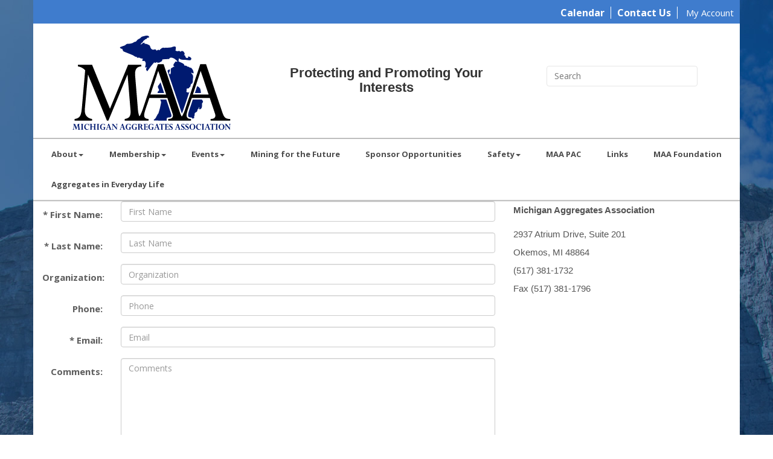

--- FILE ---
content_type: text/html; charset=UTF-8
request_url: https://www.miagg.org/contact_us.php
body_size: 18068
content:
<!DOCTYPE html>
	
<!-- Menus Loaded --><!-- Input Shortener Loaded --><!-- Slideshows Loaded --><!-- SVG Icons Loaded -->	
<!-- News Feed Loaded -->	
<!-- Event Feed Loaded --><!-- RSS News Feed Loaded --><!-- Recent Event Feed Loaded --><!-- Functions Loaded --><html lang="en">
	<head>
		<title>Contact Us - Michigan Aggregates Association</title>
		<meta name="keywords" content="" />
		<meta name="description" content="" />
		<meta http-equiv="Content-Type" content="text/html; charset=UTF-8" />

		<meta name="viewport" content="width=device-width, initial-scale=1.0" />
		<meta http-equiv="X-UA-Compatible" content="IE=edge,chrome=1">

		<!-- <link rel="stylesheet" type="text/css" href="https://miagg.org/css/jpanelmenu.css" /> -->

		<link rel="stylesheet" type="text/css" href="https://miagg.org/bootstrap/css/bootstrap.min.css" />
		<link rel="stylesheet" type="text/css" href="https://miagg.org/_jquery/css/jquery.ui.potato.menu.css" />
		<link rel="stylesheet" type="text/css" href="https://miagg.org/_jquery/css/fullcalendar.css" />
		<link rel="stylesheet" type="text/css" href="https://miagg.org/_jquery/css/fullcalendar.print.css" media="print" />

		<!-- jQuery -->
		<script type="text/javascript" src="https://miagg.org/_jquery/js/jquery-3.7.1.min.js"></script>
		<script type="text/javascript" src="https://miagg.org/_jquery/js/jquery-migrate-3.5.2.min.js"></script>
		<!-- jQuery UI -->
		<script type="text/javascript" src="https://miagg.org/_jquery/ui/jquery-ui.min.js"></script>
		<link rel="stylesheet" type="text/css" href="https://miagg.org/_jquery/ui/jquery-ui.min.css" />

		<script type="text/javascript" src="https://miagg.org/_jquery/js/jquery.jpanelmenu.min.js"></script>

		<script type="text/javascript" src="https://miagg.org/_jquery/js/fullcalendar.min.js"></script>
		<script type="text/javascript" src="https://miagg.org/bootstrap/js/bootstrap.min.js"></script>
		<script type="text/javascript" src="https://miagg.org/_jquery/js/_custom.js"></script>
		<link href="https://www.viethconsulting.com/_jquery/nivo/nivo-slider.css" media="screen" rel="stylesheet" type="text/css">
		
		<!-- Special bit of javascript for their news feed see ticket #977665 miagg.org-->
		<script type="text/javascript">
			document.cookie = "screen_width="+$(window).width()+"; path=/; domain=.viethmms.com";
			document.cookie = "screen_width="+$(window).width()+"; path=/; domain=.miagg.org";			
			$(window).resize(function(){
				document.cookie = "screen_width="+$(window).width()+"; path=/; domain=.viethmms.com";
				document.cookie = "screen_width="+$(window).width()+"; path=/; domain=.miagg.org";
			});
		</script>
		
		<!-- Jake jquery bits -->
		<script type="text/javascript" src="https://miagg.org/includes/functions/equal_height.js"></script>
			<script type="text/javascript" src="https://miagg.org/includes/functions/formatPhoneLink.js"></script>
			<script type="text/javascript" src="https://miagg.org/includes/functions/itemSlider.js"></script>
			<script type="text/javascript" src="https://miagg.org/includes/functions/linkConverter.js"></script>
			<script type="text/javascript" src="https://miagg.org/includes/functions/user_image_hw_fix.js"></script>
			<script type="text/javascript" src="https://miagg.org/includes/functions/vcenter.js"></script>
					<!-- Google fonts -->
		<link href='//fonts.googleapis.com/css?family=Ubuntu|Ubuntu+Condensed|Open+Sans:400,700' rel='stylesheet' type='text/css'>
		
		<!-- Our style sheets -->
		<link rel="stylesheet" type="text/css" href="https://miagg.org/css/style.css?combobreaker=446625233" />
		<link rel="stylesheet" type="text/css" href="https://miagg.org/css/navigation.css?combobreaker=1001177479" />
		<!-- <link rel="stylesheet" type="text/css" href="https://miagg.org/css/media_query.css" /> --><!-- Always Load Last -->

		<!-- Google tag (gtag.js) -->
		<script async src="https://www.googletagmanager.com/gtag/js?id=G-106WJZ29J3"></script>
		<script>
		window.dataLayer = window.dataLayer || [];
		function gtag(){dataLayer.push(arguments);}
		gtag('js', new Date());

		gtag('config', 'G-106WJZ29J3');
		</script>

	<!-- Google reCAPTCHA -->
	<script src='https://www.google.com/recaptcha/api.js'></script>

	</head>

	<body><div id="mobileMenuWrapper"><ul id="mobile-menu"><li id="triggerClose" class="mobileMenuTrigger">+</li>
				 <li><a href="https://miagg.org/" class="home-link">Home</a></li><li ><a href="#" class="mToggle">About<b class="caret"></b></a><ul class="mDropdown"><li><a href="https://www.miagg.org/about.php" target="_top">About</a></li><li ><a href="https://www.miagg.org/board_of_directors.php" target="_top">Board of Directors</a></li><li ><a href="#" class="mToggle">Committees:<b class="caret"></b></a><ul class="mDropdown"><li><a href="https://www.miagg.org/committees.php" target="_top">Committees:</a></li><li ><a href="https://www.miagg.org/msha_documents.php" target="_top">MSHA Documents</a></li><li ><a href="https://www.miagg.org/environmental.php" target="_top">Environmental</a></li><li ><a href="https://www.miagg.org/technology.php" target="_top">Technology</a></li></ul></li><li ><a href="https://www.miagg.org/digging_with_doug.php" target="_top">Digging with Doug</a></li><li ><a href="https://www.miagg.org/members.php" target="_top">Members</a></li><li ><a href="https://www.miagg.org/mission_vision_statement.php" target="_top">Mission/Vision Statement</a></li><li ><a href="https://www.miagg.org/maa_staff.php" target="_top">MAA Staff</a></li><li ><a href="#" class="mToggle">Scholarship & Education<b class="caret"></b></a><ul class="mDropdown"><li><a href="https://www.miagg.org/scholarship_education.php" target="_top">Scholarship & Education</a></li><li ><a href="https://www.miagg.org/mirocksrock.php" target="_top">MIrocksrock</a></li></ul></li><li ><a href="https://www.miagg.org/mndsa_recipients.php" target="_top">MNDSA Recipients</a></li></ul></li><li ><a href="#" class="mToggle">Membership<b class="caret"></b></a><ul class="mDropdown"><li><a href="https://www.miagg.org/membership.php" target="_top">Membership</a></li><li ><a href="https://www.miagg.org/maa_apparel.php" target="_top">MAA Apparel</a></li><li ><a href="https://www.miagg.org/member_benefits.php" target="_top">Member Benefits</a></li></ul></li><li ><a href="#" class="mToggle">Events<b class="caret"></b></a><ul class="mDropdown"><li><a href="https://www.miagg.org/" target="_top">Events</a></li><li ><a href="https://www.miagg.org/2026_annual_conference.php" target="_top">2026 Annual Conference</a></li><li ><a href="https://www.miagg.org/2025_winter_conference.php" target="_blank">2025 Winter Conference</a></li><li ><a href="https://www.miagg.org/2025_summer_conference.php" target="_top">2025 Summer Conference</a></li><li ><a href="https://www.miagg.org/2025_walleye_fishing_event.php" target="_top">2025 Walleye Fishing Event</a></li><li ><a href="https://www.miagg.org/2025_annual_conference_prese.php" target="_blank">2025 Annual Conference / Presentations</a></li><li ><a href="https://www.miagg.org/2024_winter_conference.php" target="_blank">2024 Winter Conference</a></li><li ><a href="https://www.miagg.org/2024_summer_conference_prese.php" target="_top">2024 Summer Conference / Presentations</a></li><li ><a href="https://www.miagg.org/2024_annual_conference_prese.php" target="_top">2024 Annual Conference / Presentations</a></li></ul></li><li ><a href="https://www.miagg.org/mining_for_the_future.php" target="_top">Mining for the Future</a></li><li ><a href="https://www.miagg.org/sponsor_opportunities.php" target="_blank">Sponsor Opportunities</a></li><li ><a href="#" class="mToggle">Safety<b class="caret"></b></a><ul class="mDropdown"><li><a href="https://www.miagg.org/safety.php" target="_top">Safety</a></li><li ><a href="https://www.miagg.org/upcoming_workshops.php" target="_top">Safety Training</a></li><li ><a href="https://www.miagg.org/safety_bulletins.php" target="_top">Safety Bulletins</a></li><li ><a href="https://www.miagg.org/safety_alerts.php" target="_top">Safety Alerts</a></li><li ><a href="https://www.miagg.org/safety_innovation.php" target="_top">Safety Innovation</a></li></ul></li><li ><a href="https://www.miagg.org/maa_pac.php" target="_top">MAA PAC</a></li><li ><a href="https://www.miagg.org/links.php" target="_top">Links</a></li><li ><a href="https://www.miagg.org/maa_foundation.php" target="_top">MAA Foundation</a></li><li ><a href="https://www.miagg.org/aggregates_in_everyday_life.php" target="_top">Aggregates in Everyday Life</a></li><li class="mobile-login">
					<a href="https://memberleap.com/members/mlogin.php?org_id=MIAA">
						Member Login
					</a>
				</li></ul></div><script type="text/javascript">
	$(function(){
		var $trigger = $('.mobileMenuTrigger');
		var $target  = $('#mobileMenuWrapper');
		$trigger.click(function(e){
			$target.toggleClass('open');
			e.stopPropagation();
		});
		//Handles menu hide/show
		$(".mToggle").click(function(e){
			$(this).siblings("ul.mDropdown").toggleClass("open");
			e.stopPropagation();
		});
		$("body").click(function(e){
			clicked = $(e.target);
			//console.log(clicked);
			var pass = true;
			if(clicked.parents("#mobile-menu").length){
				pass = false;
			}
			if(!$target.hasClass("open")){
				pass = false;
				//console.log("this");
			}
			//console.log(pass);
			if(pass == true){
				e.stopPropagation();
				$target.toggleClass('open');
			}
		});
		
		//
		
	});
</script>
<div class="container">
	<div class="header-top-wrapper text-right">
		<ul><li class="top_link_nav"><strong><span style="font-size:16px"><a href="https://www.memberleap.com/members/calendar6c_responsive.php?org_id=MIAA">Calendar</a></span></strong></li><li class="top_link_nav"><strong><span style="font-size:16px"><a href="https://www.miagg.org/contact_us.php">Contact Us</a></span></strong></li></ul>		<ul id="login-wrap">
			<li class="top_link_nav">
				<a href="https://memberleap.com/members/mlogin.php?org_id=MIAA">
				My Account
				</a>
			</li>
		</ul>
	</div>
		
	<div class="row logo-row">
		<div id="logo-wrap" class="col-md-4 col-sm-4 col-xs-12">
			<a href="https://www.miagg.org/">
				<svg id="Layer_1" data-name="Layer 1" xmlns="http://www.w3.org/2000/svg" viewBox="0 0 261 155.67"><defs><style>.cls-1{fill:#001a70;}</style></defs><title>Logo</title><path d="M264.48,202.19q-2.57-2-4.92-9.07l-26.81-79.55h-9.5l-12.92,38.52-.15.44-1.66,5-10.81,32.24a47.22,47.22,0,0,1-3.51,8.11,16.36,16.36,0,0,1-1.52,2.24,20.17,20.17,0,0,1-1.3-2.36,41.64,41.64,0,0,1-1.82-4.6l-21.85-64.85-.16-.46-.19-.56-4.61-13.68h-9.5l-.06.17-.18.55-25.29,75.44a49.62,49.62,0,0,1-3.24,7.61,17,17,0,0,1-1.59,2.46,14,14,0,0,1-1.1-2.73,42.71,42.71,0,0,1-1.43-8.49l-4.65-56.91c0-.73-.07-1.44-.07-2.12q0-12,10.38-12.28v-2.68h-21.8L74.27,187.24,44.73,114.59H21.34v2.68a20.52,20.52,0,0,1,12,6.45L27.8,187.24q-.94,9.69-3.51,12.95T16,204.24v2.68H44.72v-2.68q-12-2.2-12-14.16c0-.79,0-1.63.08-2.52L38,130.78l31.22,76.14h2.42l31.63-76.32,4.94,59.71c0,.9.08,1.72.08,2.45,0,3.59-.73,6.26-2.17,8s-3.93,2.9-7.46,3.48v2.68h39.23v-2.68q-7.31-.15-7.3-6,0-3.15,2.36-10.18l6.3-18.54h29.64l8.58,25.64a10.68,10.68,0,0,1,.71,3.55q0,5.52-7.94,5.52v2.68h37.64v-2.68q-7.29-.15-7.29-6,0-3.15,2.36-10.18l6.3-18.54h29.64l8.58,25.64a10.65,10.65,0,0,1,.7,3.55q0,5.52-7.94,5.52v2.68h32.51v-2.68Q267,204.24,264.48,202.19Zm-40.61-77.44L237,163.87h-26l.81-2.47,3.17-9.57.5-1.52.17-.51Zm-70,0,5.3,15.83.26.76.19.59L167,163.87h-26l.81-2.47Z" transform="translate(-12.4 -66.49)"/><path class="cls-1" d="M154.47,157.7c-.35.37-.69.71-1,1a1.9,1.9,0,0,0-.53,2.33l.15.34h10.5L158,144.68l-.18-.52-.17-.52c-.15.26-.31.51-.45.76a21.66,21.66,0,0,1-3,4.35,3,3,0,0,0-.84,2.8,8.48,8.48,0,0,0,.62,1.67c.16.34.34.68.51,1a12.75,12.75,0,0,1,.61,1.23,1.77,1.77,0,0,1-.41,2.11Z" transform="translate(-12.4 -66.49)"/><path class="cls-1" d="M167.75,207v-2.77a2.46,2.46,0,0,1,2.46-2.46,12.3,12.3,0,0,0,3.19-.35,3.82,3.82,0,0,0,1.59-.77,1.79,1.79,0,0,0,.44-.59,3.13,3.13,0,0,0,.25-1.35,8.12,8.12,0,0,0-.56-2.72l0-.05-8-24h-10c.36,1,.72,1.94,1.09,2.9a4.55,4.55,0,0,1,.32,2.33c0,.17,0,.34-.07.51s0,.39-.07.58a123.53,123.53,0,0,1-4.14,16.52h0l-.09.12c-.11.13-.22.25-.34.37a4.51,4.51,0,0,0-.77,1c-.7,1.25-1.39,2.51-2.07,3.77l-1.44,2.64a2.8,2.8,0,0,1-.54.69c-.47.43-1,.85-1.49,1.3l-.71.6a.83.83,0,0,0-.24.91.84.84,0,0,0,.77.55C151.46,206.79,159.23,206.9,167.75,207Z" transform="translate(-12.4 -66.49)"/><path class="cls-1" d="M226.06,182.85c.05-.66,0-1.31,0-1.94,0-.47,0-.94,0-1.41a2.59,2.59,0,0,1,.77-2.05,2.25,2.25,0,0,0,.54-3,14.91,14.91,0,0,0-1.55-2.33,1,1,0,0,1-.12-.17H211l-5.73,16.87c-.77,2.29-1.34,4.24-1.71,5.82a16.49,16.49,0,0,0-.52,3.57,4,4,0,0,0,.33,1.76,2.3,2.3,0,0,0,.85.94,4.59,4.59,0,0,0,1.14.5,10.66,10.66,0,0,0,2.57.33A2.46,2.46,0,0,1,210,203a1.93,1.93,0,0,1,.19.38,2.2,2.2,0,0,1,.12.44,2.37,2.37,0,0,1,1.23-.5,2.56,2.56,0,0,0,.92-.25,2,2,0,0,0,.51-.38l.1-.09a.83.83,0,0,0,.08-1.17l-.08-.1a3,3,0,0,0-.25-.29A11,11,0,0,0,214,195.8a2.2,2.2,0,0,1,.95-2,12.35,12.35,0,0,1,1.57-.9,2.92,2.92,0,0,0,1.63-1.72,16.65,16.65,0,0,0,.55-2.32c.13-.89.19-.92.93-1a1.07,1.07,0,0,0,.84-.92v-.21a2.35,2.35,0,0,1,0-.28l0-.23a8.59,8.59,0,0,1,.21-1.12c.09-.28.21-.28.31-.28l.18,0a.59.59,0,0,1,.2.06,2.34,2.34,0,0,1,0,.35l-.06.33a5.81,5.81,0,0,0-.09.88,4.76,4.76,0,0,0,.14.88,2.82,2.82,0,0,1,.07.31.85.85,0,0,0,.39.55.81.81,0,0,0,.42.12l.25,0a4.29,4.29,0,0,0,3.1-2.68A10.82,10.82,0,0,0,226.06,182.85Z" transform="translate(-12.4 -66.49)"/><path class="cls-1" d="M223.87,161.4h.41c-.13-1.11-.23-2.24-.32-3.34l-.07-.81a7.4,7.4,0,0,0-2.79-5.53,9.74,9.74,0,0,0-3-1.66l-.13.39-.13.38-3.5,10.57h9.54Z" transform="translate(-12.4 -66.49)"/><path class="cls-1" d="M147.14,110.73a2.5,2.5,0,0,0,.52-.93c0,.25-.07.5-.11.75a.85.85,0,0,0,.28.75.91.91,0,0,0,.54.19l.24,0,.61-.18c.44-.13.86-.25,1.28-.42a4.87,4.87,0,0,0,1.6-1,1.45,1.45,0,0,0-.09.74c.05.24.11.48.16.72a2.26,2.26,0,0,1,.39-.15,2.57,2.57,0,0,1,.4-.08l.29,0h2.59a2.5,2.5,0,0,1,1.3-1,13.07,13.07,0,0,0,1.24-.52,3.68,3.68,0,0,0,2-2.32,9.74,9.74,0,0,1,.34-.94c.08-.19.16-.39.23-.58l2.41-.18c1-.08,2-.16,2.93-.22h.17c.83,0,1.69-.11,2.51-.11.33,0,.65,0,1,0h.26a2.65,2.65,0,0,0,2.07-.86l.44-.49c.24-.26.46-.51.69-.73a1.75,1.75,0,0,1,.32-.26h1.39a8.52,8.52,0,0,1,1.82.16,12.27,12.27,0,0,1,5.83,3.24l.17.16c.45.43.9.87,1.4,1.27s.73.53,1.13.79l-.05,0-.33.72-.19.39-1.28-.21a4,4,0,0,0-.77-.1c-.92,0-1.21.66-1.49,1.28a4.45,4.45,0,0,1-.52.84l-.44.54-.43.51a4,4,0,0,0-.87,3.63,3.72,3.72,0,0,0,1.84,2.16l-.44,0-1.38-.14H179a1.63,1.63,0,0,0-1.59,1.1c0,.11-.08.2-.45.26a2.63,2.63,0,0,0-2.35,2.74q0,.68,0,1.32c0,.32,0,.65,0,1s0,.73,0,1.09a16.47,16.47,0,0,1-.06,2.55,7,7,0,0,1-1.13,2.82,3.75,3.75,0,0,0-.23-1.23.82.82,0,0,0-.68-.53h-.09a.85.85,0,0,0-.7.37,3.34,3.34,0,0,1-.23.34l-.15.22a19.7,19.7,0,0,1,1.47-5,4.08,4.08,0,0,0,.32-1,2.78,2.78,0,0,0,0-.7v-.32a.83.83,0,0,0-.83-.82.78.78,0,0,0-.37.09l-.49.23a8,8,0,0,0-1,.51A2.53,2.53,0,0,0,169.2,125l.14.42.14.39,1.21,3.62.27.8.36,1.06.22.64,20.35,60.39h0c.34,1,.67,1.9,1,2.72,0,0,0-.08.07-.13a56.48,56.48,0,0,0,2.42-6l9.44-28.17.38-1.13.23-.7a4.73,4.73,0,0,0-1.52,1.73l-.11.19-.16-.06c-1-.35-2-.71-2.91-1.12-.49-.21-.59-.31-.6-.33h0a3.29,3.29,0,0,1,.18-.65,6,6,0,0,0,.38-3.23,1.68,1.68,0,0,1,.23-1.32,1.52,1.52,0,0,1,1.16-.41l.31,0h.34a4.16,4.16,0,0,0,1.1-.15,1.86,1.86,0,0,0,1.16-.78,1.59,1.59,0,0,0,.13-1.08l0,0a4.29,4.29,0,0,0,.87-.3,1.91,1.91,0,0,0,1.05-1.16,9.08,9.08,0,0,0,.15-1.12,6.4,6.4,0,0,1,.14-1,4.1,4.1,0,0,1,.65-1.51,2.74,2.74,0,0,1,.79-.58l.43-.27a3.64,3.64,0,0,0,.91-.88l.66-2c0-.06,0-.11,0-.16,0-1,.07-1.94.16-2.92.05-.63.12-1.27.19-1.9.12-1.14.24-2.31.28-3.48a5.55,5.55,0,0,0-2.08-4.85,2.61,2.61,0,0,1-.49-.51,3.7,3.7,0,0,1-.48-.83.54.54,0,0,1,.17-.62l.37.15c.22.1.44.22.65.34l.6.32a5.59,5.59,0,0,0,.63.26l.32.12a.77.77,0,0,0,.3.06.84.84,0,0,0,.48-.16.83.83,0,0,0,.34-.72c0-.16,0-.3,0-.44a5.24,5.24,0,0,0-.08-.88,12.8,12.8,0,0,0-2.6-5.56,4.26,4.26,0,0,0-3.5-1.86,2.31,2.31,0,0,1-.68-.31l-.23-.13-.18-.15a2.21,2.21,0,0,0-.59-.44,3.25,3.25,0,0,0-1.42-.42h-.31c-.68,0-1-.14-1.27-.54a2.69,2.69,0,0,0-2-1.14l-.74-.07c-.36,0-.7-.07-1-.12-.91-.15-.91-.37-.91-.8a2.28,2.28,0,0,0-1.08-2l-.76-.45c-.62-.38-1.26-.77-1.93-1.1s-1.34-.59-2-.86a12.65,12.65,0,0,1-3.72-2,.78.78,0,0,0,.18-.44l0-.27c0-.09,0-.16,0-.23l0-.14a10,10,0,0,1,.94-3.71h0a1.43,1.43,0,0,1,.58.24,2.77,2.77,0,0,0,1.68,1.48,11.88,11.88,0,0,0,4.55.73h.44a37.09,37.09,0,0,1,6.05.46,31.7,31.7,0,0,0,4,.34h.46c1.4,0,1.69-.56,2.16-1.73l0-.07a2.09,2.09,0,0,0-.22-2.08,5.91,5.91,0,0,0-3.56-2.13l-.44-.14-.25,0a.83.83,0,0,0-.59.25.82.82,0,0,0-.19.84l.06.19.05.17a.57.57,0,0,1-.5.93,3.2,3.2,0,0,1-.7.07,4.29,4.29,0,0,1-1.42-.26,2.13,2.13,0,0,1-1.65-1.75,8.87,8.87,0,0,0-.29-1.12,1.94,1.94,0,0,0-2.16-1.57l-.33,0h-.22l.09-.07c.21-.15.41-.3.6-.46a2.14,2.14,0,0,0,.65-2.77A11.42,11.42,0,0,0,195.73,93a3,3,0,0,0-2.34-1.13,3.78,3.78,0,0,0-1.67.42l-.56.29a6.05,6.05,0,0,1-.81.4c-.14.05-.3.09-.46.13a1.58,1.58,0,0,0-1.63-1.36,4,4,0,0,0-.89.12l-.07,0-.49.13a3.39,3.39,0,0,1-1.12.2,3.29,3.29,0,0,1-.76-.09c-.57-.15-1.25-.33-1.89-.54l-.68-.25c0-.16.07-.41.11-.64l0-.13a25.72,25.72,0,0,0,.5-3.89,2.25,2.25,0,0,0-.57-1.71,2.17,2.17,0,0,0-1.59-.61,3.29,3.29,0,0,0-.54,0,16.36,16.36,0,0,0-2.37.61c-.38.12-.75.26-1.1.4a13.76,13.76,0,0,1-1.36.47,21.83,21.83,0,0,1-5,.51l-.84,0c-1.29,0-2.6.11-3.87.19l-2.16.12h-.09a2.54,2.54,0,0,0-1.26-.34,2.25,2.25,0,0,0-.95.2l-.27.12a9,9,0,0,0-2.14,1.18c-1.08.88-2.11,1.82-3.11,2.73l-.46.42,0-.13a1.72,1.72,0,0,0-.92-1,.9.9,0,0,0-.39-.1,1.26,1.26,0,0,0-.89.5l-.1.1-.21.22,0,0a12.15,12.15,0,0,1-1.47.54,5.89,5.89,0,0,1-.63.11,2.12,2.12,0,0,0-.53-1.38,2,2,0,0,0-1.49-.57,3.12,3.12,0,0,0-.52,0c-.31,0-.59.12-.86.18a7.08,7.08,0,0,1-.79.17l-.36,0a7.65,7.65,0,0,1-.91.08,2,2,0,0,1-.45,0c-1.89-.5-3.14-1.83-3.94-4.2-.07-.2-.12-.4-.18-.61a3.81,3.81,0,0,0-1.54-2.52,25,25,0,0,0-3.31-1.68,12.12,12.12,0,0,0-4.5-.7h-.06l0-.09.16-.63a.76.76,0,0,0,0-.27.83.83,0,0,0-.83-.83h-.11A7,7,0,0,0,126.91,80c-.34.27-.67.55-1,.83s-.63.55-1,.81a6.62,6.62,0,0,1,.7-2,2.44,2.44,0,0,1,1.22-1.3,3,3,0,0,0,2.06-2.53c.07-.47.14-.48.31-.48a.83.83,0,0,0,.8-.83v-.1a3.23,3.23,0,0,0,2-1.38,1.87,1.87,0,0,1,1.35-.75,2.09,2.09,0,0,0,2-1.68c.08-.36.2-.62,1-.68.44,0,.85-.11,1.29-.18l.57-.11a.78.78,0,0,0,.58-.4.84.84,0,0,0,.06-.71,2.91,2.91,0,0,0-2.42-1.91,8,8,0,0,0-1.4-.12,10.6,10.6,0,0,0-2.45.31l-2.87.68-1.65.41a4.37,4.37,0,0,0-2.5,1.42A9.41,9.41,0,0,1,121.78,72a7.47,7.47,0,0,0-3.1,2.52c-.12.16-.25.31-.38.47s-.25.31-.37.47a2.88,2.88,0,0,1-2.37,1.26,4.09,4.09,0,0,0-1.87.68l-.16.09a7.7,7.7,0,0,0-.84.57,4.92,4.92,0,0,1-.9.57,19.92,19.92,0,0,1-2.94.84,24.24,24.24,0,0,1-2.82.42l-.69,0h-1l-.65,0a4.32,4.32,0,0,0-3.22,1.42,6.54,6.54,0,0,1-3.19,1.92c-1.49.48-3.11,1-5.11,1.73a3.38,3.38,0,0,0-.78.43l-.22.15a.84.84,0,0,0-.32,1.07l0,.06,0,.06a.82.82,0,0,0,.66.46l.64.07a.85.85,0,0,0,.17.51.82.82,0,0,0,.66.33h1.44c.52,1.32,1,2.49,1.47,3.58a1.93,1.93,0,0,0,1,1q2.44,1,4.9,2l3.23,1.28,1.68.66c1.71.67,3.47,1.37,5.15,2.13a15.52,15.52,0,0,1,2.21,1.32l.94.63a5.58,5.58,0,0,0,3.06,1,5.46,5.46,0,0,0,.57,0h.11l0,.21.06.5a.81.81,0,0,0,.34.57.83.83,0,0,0,.48.15h.17l.37-.09a2.93,2.93,0,0,1,.5-.1h.2q.38,0,.75,0l.5,0,.27,0,.49,0h.32a1.76,1.76,0,0,0,1,.85c.45.12.9.21,1.33.29l1,.22.39.09a8.4,8.4,0,0,1,1.56.47c.06,0,.21.11.23.21a.59.59,0,0,1-.16.44l-.27.29-.09.09a1.39,1.39,0,0,0,.54,2.54,1.62,1.62,0,0,0,.54.1,1.87,1.87,0,0,0,1-.28.76.76,0,0,1,.4-.16,1,1,0,0,1,.34.1,4.1,4.1,0,0,1,2.1,3.18,10.87,10.87,0,0,1-.41,5.13c-.1.37-.2.75-.29,1.13l-.14.52a.8.8,0,0,0,.2.77.84.84,0,0,0,.6.27l.15,0,.75-.14c.48-.1.94-.19,1.38-.25a2.08,2.08,0,0,1-.64,1.17,2.29,2.29,0,0,0-.72,2.71,11.8,11.8,0,0,0,.65,1.34c.11.19.21.38.31.58a.84.84,0,0,0,.68.45h.06a.84.84,0,0,0,.68-.35l.85-1.21,1.72-2.44A102.48,102.48,0,0,1,147.14,110.73Zm7.8-3.06-.09-.06-.07,0c.11-.11.22-.23.33-.33A.44.44,0,0,1,154.94,107.67Z" transform="translate(-12.4 -66.49)"/><path class="cls-1" d="M24.06,220.18l-.79-5.87a3.17,3.17,0,0,1,0-.41,1.09,1.09,0,0,1,.24-.75,1.42,1.42,0,0,1,.78-.36v-.28h-3L19,218.71l-2.28-6.2H13.54v.28a1.73,1.73,0,0,1,1.27.64L14,219.57a3.62,3.62,0,0,1-.51,1.57,1.27,1.27,0,0,1-1,.5v.28h3.16v-.28c-.71,0-1.07-.49-1.07-1.32,0-.17,0-.37,0-.59l.76-5.53,2.84,7.72h.31l2.88-7.72.71,5.37a4.9,4.9,0,0,1,0,.71,1.46,1.46,0,0,1-.23.9,1.39,1.39,0,0,1-.77.46v.28h4.31v-.28a1.72,1.72,0,0,1-.93-.47A1.8,1.8,0,0,1,24.06,220.18Z" transform="translate(-12.4 -66.49)"/><path class="cls-1" d="M26.31,212.79a1.74,1.74,0,0,1,.9.43,1.41,1.41,0,0,1,.21.89v6a2.74,2.74,0,0,1-.09.87.83.83,0,0,1-.32.38,2.31,2.31,0,0,1-.7.27v.28h4.13v-.28a1.73,1.73,0,0,1-.88-.43,1.41,1.41,0,0,1-.21-.89v-6a1.8,1.8,0,0,1,.22-1.09,1.6,1.6,0,0,1,.87-.42v-.28H26.31Z" transform="translate(-12.4 -66.49)"/><path class="cls-1" d="M37,221.24a2.71,2.71,0,0,1-2.31-1.14,5.31,5.31,0,0,1-.84-3.21,5.41,5.41,0,0,1,.72-3,2.22,2.22,0,0,1,1.94-1.11,2.58,2.58,0,0,1,1.89.79,4.31,4.31,0,0,1,1.08,2.2h.24v-3.44h-.24c-.14.32-.32.49-.54.49a2.12,2.12,0,0,1-.6-.18,5.35,5.35,0,0,0-1.86-.39,4.42,4.42,0,0,0-3.37,1.46,5.11,5.11,0,0,0-1.35,3.62A4.89,4.89,0,0,0,33,220.82a4.29,4.29,0,0,0,3.26,1.34,4.06,4.06,0,0,0,3.54-1.91v-.5a5.18,5.18,0,0,1-1.35,1.14A3.12,3.12,0,0,1,37,221.24Z" transform="translate(-12.4 -66.49)"/><path class="cls-1" d="M47.06,212.79a1.74,1.74,0,0,1,.89.43,1.41,1.41,0,0,1,.21.89v2.56H44V214a1.31,1.31,0,0,1,.21-.83,1.56,1.56,0,0,1,.86-.42v-.28H40.93v.28a1.7,1.7,0,0,1,.89.43,1.35,1.35,0,0,1,.22.89v6A2.83,2.83,0,0,1,42,221a.83.83,0,0,1-.32.38,2.55,2.55,0,0,1-.7.27v.28H45v-.28a1.69,1.69,0,0,1-.87-.43,1.4,1.4,0,0,1-.2-.89v-3h4.19v2.77a1.81,1.81,0,0,1-.23,1.09,1.53,1.53,0,0,1-.87.43v.28h4.13v-.28a1.78,1.78,0,0,1-.89-.43,1.36,1.36,0,0,1-.22-.89v-6a1.86,1.86,0,0,1,.21-1.08,1.89,1.89,0,0,1,.9-.44v-.28H47.06Z" transform="translate(-12.4 -66.49)"/><path class="cls-1" d="M52.48,212.79a1.7,1.7,0,0,1,.89.43,1.41,1.41,0,0,1,.22.89v6a2.66,2.66,0,0,1-.1.87.78.78,0,0,1-.32.38,2.34,2.34,0,0,1-.69.27v.28h4.13v-.28a1.78,1.78,0,0,1-.89-.43,1.41,1.41,0,0,1-.21-.89v-6a1.79,1.79,0,0,1,.23-1.09,1.6,1.6,0,0,1,.87-.42v-.28H52.48Z" transform="translate(-12.4 -66.49)"/><path class="cls-1" d="M63.22,218.08a1,1,0,0,1,.9,1.15v1.4c0,.66-.44,1-1.32,1a2.37,2.37,0,0,1-2.08-1.07,5.56,5.56,0,0,1-.72-3.11,6.79,6.79,0,0,1,.72-3.43,2.29,2.29,0,0,1,2.06-1.22,2.87,2.87,0,0,1,1.79.64,3.56,3.56,0,0,1,1.2,1.71H66v-2.64h-.27a.82.82,0,0,1-.62.33,2.3,2.3,0,0,1-.73-.2,4.88,4.88,0,0,0-1.77-.37,4.48,4.48,0,0,0-3.4,1.43,5,5,0,0,0-1.35,3.59,5.27,5.27,0,0,0,.61,2.49,4.39,4.39,0,0,0,1.68,1.76,4.89,4.89,0,0,0,2.46.62,7.38,7.38,0,0,0,3.39-.67v-2a1.87,1.87,0,0,1,.19-1,1.06,1.06,0,0,1,.67-.45v-.28H63.22Z" transform="translate(-12.4 -66.49)"/><path class="cls-1" d="M75.41,219.8l-2.66-7.53H71.56l-2.51,7.24a5.66,5.66,0,0,1-.75,1.56,1.47,1.47,0,0,1-.89.57v.28h2.82v-.28c-.58-.17-.88-.46-.88-.87a2.57,2.57,0,0,1,.17-.77l.43-1.25h3.12l.5,1.45a2.22,2.22,0,0,1,.17.72.52.52,0,0,1-.22.45,2,2,0,0,1-.76.27v.28H77v-.28a1.32,1.32,0,0,1-.91-.44A4.64,4.64,0,0,1,75.41,219.8Zm-5.18-1.72,1.27-3.82,1.33,3.82Z" transform="translate(-12.4 -66.49)"/><path class="cls-1" d="M84,212.79a1.36,1.36,0,0,1,.87.5,2.63,2.63,0,0,1,.23,1.3v4.23L80,212.51H77.38v.28a1,1,0,0,1,.46.21,8.36,8.36,0,0,1,.7.72v6.38a1.77,1.77,0,0,1-.26,1.09,1.35,1.35,0,0,1-.88.45v.28h3v-.28a1.77,1.77,0,0,1-1-.43,1.68,1.68,0,0,1-.25-1.06V214.4L85.41,222h.29v-7.7c0-1,.42-1.49,1.27-1.54v-.28H84Z" transform="translate(-12.4 -66.49)"/><path class="cls-1" d="M98.1,219.8l-2.65-7.53h-1.2l-2.51,7.24a5.66,5.66,0,0,1-.75,1.56,1.47,1.47,0,0,1-.89.57v.28h2.82v-.28c-.58-.17-.88-.46-.88-.87a2.57,2.57,0,0,1,.17-.77l.43-1.25h3.12l.5,1.45a2.22,2.22,0,0,1,.17.72.52.52,0,0,1-.22.45,2,2,0,0,1-.76.27v.28h4.28v-.28a1.32,1.32,0,0,1-.91-.44A4.64,4.64,0,0,1,98.1,219.8Zm-5.18-1.72,1.27-3.82,1.33,3.82Z" transform="translate(-12.4 -66.49)"/><path class="cls-1" d="M105.47,218.08a1,1,0,0,1,.89,1.15v1.4c0,.66-.43,1-1.31,1a2.39,2.39,0,0,1-2.09-1.07,5.56,5.56,0,0,1-.72-3.11A6.68,6.68,0,0,1,103,214a2.27,2.27,0,0,1,2-1.22,2.87,2.87,0,0,1,1.8.64,3.7,3.7,0,0,1,1.2,1.71h.27v-2.64H108a.86.86,0,0,1-.63.33,2.44,2.44,0,0,1-.73-.2,4.79,4.79,0,0,0-1.76-.37,4.48,4.48,0,0,0-3.4,1.43,5,5,0,0,0-1.35,3.59,5.16,5.16,0,0,0,.61,2.49,4.26,4.26,0,0,0,1.68,1.76,4.83,4.83,0,0,0,2.46.62,7.44,7.44,0,0,0,3.39-.67v-2a2,2,0,0,1,.18-1,1.09,1.09,0,0,1,.67-.45v-.28h-3.67Z" transform="translate(-12.4 -66.49)"/><path class="cls-1" d="M115.43,218.08a1,1,0,0,1,.9,1.15v1.4c0,.66-.44,1-1.32,1a2.36,2.36,0,0,1-2.08-1.07,5.56,5.56,0,0,1-.72-3.11,6.79,6.79,0,0,1,.72-3.43,2.27,2.27,0,0,1,2-1.22,2.87,2.87,0,0,1,1.8.64,3.7,3.7,0,0,1,1.2,1.71h.27v-2.64H118a.83.83,0,0,1-.63.33,2.33,2.33,0,0,1-.72-.2,4.88,4.88,0,0,0-1.77-.37,4.48,4.48,0,0,0-3.4,1.43,5,5,0,0,0-1.35,3.59,5.27,5.27,0,0,0,.61,2.49,4.39,4.39,0,0,0,1.68,1.76,4.89,4.89,0,0,0,2.46.62,7.38,7.38,0,0,0,3.39-.67v-2a1.87,1.87,0,0,1,.19-1,1,1,0,0,1,.67-.45v-.28h-3.68Z" transform="translate(-12.4 -66.49)"/><path class="cls-1" d="M127.33,219.52a12.35,12.35,0,0,0-1-1.83,1.38,1.38,0,0,0-.66-.55v0a2.56,2.56,0,0,0,1.31-.84,2.16,2.16,0,0,0,.46-1.39,2,2,0,0,0-.88-1.75,4.35,4.35,0,0,0-2.51-.62h-4.16v.28a1.73,1.73,0,0,1,.88.38,1.39,1.39,0,0,1,.23.91v6.36a1.07,1.07,0,0,1-1.11,1.2v.28H124v-.28a1.36,1.36,0,0,1-.87-.39,1.43,1.43,0,0,1-.26-.93v-2.88a2.71,2.71,0,0,1,1.12.15,1.59,1.59,0,0,1,.54.53,11.56,11.56,0,0,1,.8,1.51,12.43,12.43,0,0,0,1.27,2.29h2.52v-.28a1.28,1.28,0,0,1-.83-.44A9.56,9.56,0,0,1,127.33,219.52Zm-2.5-3.09a2,2,0,0,1-1.52.49l-.43,0v-3.85h.6a1.63,1.63,0,0,1,1.83,1.86A2.08,2.08,0,0,1,124.83,216.43Z" transform="translate(-12.4 -66.49)"/><path class="cls-1" d="M134.45,221.38H134a1.29,1.29,0,0,1-.93-.26,1.2,1.2,0,0,1-.27-.89v-2.76h1.54c.71,0,1.11.4,1.21,1.2h.29v-2.91h-.29a1.68,1.68,0,0,1-.41.9,1.09,1.09,0,0,1-.8.27h-1.54v-3.88h1.69a1.44,1.44,0,0,1,1,.31,2.72,2.72,0,0,1,.55,1.24h.25v-2.09h-6.55v.28a1.6,1.6,0,0,1,.87.39,1.39,1.39,0,0,1,.23.91v6a1.87,1.87,0,0,1-.22,1.07,1.53,1.53,0,0,1-.88.43v.28h6.65l.16-2.29h-.25C135.92,220.8,135.31,221.38,134.45,221.38Z" transform="translate(-12.4 -66.49)"/><path class="cls-1" d="M142.8,218.08a1,1,0,0,1,.9,1.15v1.4c0,.66-.44,1-1.31,1a2.37,2.37,0,0,1-2.09-1.07,5.56,5.56,0,0,1-.72-3.11,6.79,6.79,0,0,1,.72-3.43,2.29,2.29,0,0,1,2.06-1.22,2.91,2.91,0,0,1,1.8.64,3.7,3.7,0,0,1,1.2,1.71h.27v-2.64h-.27a.86.86,0,0,1-.63.33,2.37,2.37,0,0,1-.73-.2,4.88,4.88,0,0,0-1.77-.37,4.5,4.5,0,0,0-3.4,1.43,5.05,5.05,0,0,0-1.34,3.59,5.26,5.26,0,0,0,.6,2.49,4.35,4.35,0,0,0,1.69,1.76,4.82,4.82,0,0,0,2.45.62,7.45,7.45,0,0,0,3.4-.67v-2a2,2,0,0,1,.18-1,1.09,1.09,0,0,1,.67-.45v-.28H142.8Z" transform="translate(-12.4 -66.49)"/><path class="cls-1" d="M155,219.8l-2.65-7.53h-1.2l-2.51,7.24a5.66,5.66,0,0,1-.75,1.56,1.44,1.44,0,0,1-.89.57v.28h2.82v-.28q-.87-.25-.87-.87a2.5,2.5,0,0,1,.16-.77l.43-1.25h3.12l.51,1.45a2.43,2.43,0,0,1,.16.72.52.52,0,0,1-.22.45,2,2,0,0,1-.76.27v.28h4.28v-.28a1.32,1.32,0,0,1-.91-.44A4.88,4.88,0,0,1,155,219.8Zm-5.18-1.72,1.28-3.82,1.33,3.82Z" transform="translate(-12.4 -66.49)"/><path class="cls-1" d="M163.47,212.32a1.48,1.48,0,0,1-.86.19H157a1.54,1.54,0,0,1-.86-.19h-.27l-.08,2.27H156a2.15,2.15,0,0,1,.69-1.17,1.94,1.94,0,0,1,1.25-.37h.88v7.18a1.61,1.61,0,0,1-.23,1,1.47,1.47,0,0,1-.87.41v.28h4.1v-.28a1.33,1.33,0,0,1-.84-.41,1.64,1.64,0,0,1-.23-1v-7.2h.87a2,2,0,0,1,1.26.37,2.15,2.15,0,0,1,.69,1.17h.25l-.09-2.27Z" transform="translate(-12.4 -66.49)"/><path class="cls-1" d="M169.21,221.38h-.51a1.27,1.27,0,0,1-.92-.26,1.2,1.2,0,0,1-.27-.89v-2.76h1.54c.7,0,1.1.4,1.21,1.2h.28v-2.91h-.28a1.76,1.76,0,0,1-.41.9,1.11,1.11,0,0,1-.8.27h-1.54v-3.88h1.69a1.45,1.45,0,0,1,1,.31,2.72,2.72,0,0,1,.54,1.24H171v-2.09h-6.55v.28a1.6,1.6,0,0,1,.87.39,1.39,1.39,0,0,1,.22.91v6a1.79,1.79,0,0,1-.22,1.07,1.47,1.47,0,0,1-.87.43v.28h6.65l.16-2.29H171C170.68,220.8,170.06,221.38,169.21,221.38Z" transform="translate(-12.4 -66.49)"/><path class="cls-1" d="M176.72,217.1a15.73,15.73,0,0,0-1.49-1.06,10.68,10.68,0,0,1-1.34-1,1.42,1.42,0,0,1-.31-.47,1.17,1.17,0,0,1-.11-.51,1.19,1.19,0,0,1,.41-.91,1.52,1.52,0,0,1,1-.37,1.91,1.91,0,0,1,1.28.56,3,3,0,0,1,.88,1.39h.26v-2.48h-.26a.67.67,0,0,1-.45.26,3.34,3.34,0,0,1-.74-.13,3.67,3.67,0,0,0-.9-.13,2.71,2.71,0,0,0-2,.77,2.68,2.68,0,0,0-.76,2,2.9,2.9,0,0,0,.19,1.07,2.84,2.84,0,0,0,.57.92,9,9,0,0,0,1.55,1.16,6.46,6.46,0,0,1,1.56,1.23,1.57,1.57,0,0,1,.29.89,1.17,1.17,0,0,1-.46,1,1.73,1.73,0,0,1-1.15.38,2.05,2.05,0,0,1-1.53-.64,3.18,3.18,0,0,1-.81-1.73h-.26v2.84h.26a.45.45,0,0,1,.44-.31,2.59,2.59,0,0,1,.64.13,5.77,5.77,0,0,0,1.5.24,2.89,2.89,0,0,0,2-.74,2.57,2.57,0,0,0,.82-2,2.83,2.83,0,0,0-.47-1.57A3.82,3.82,0,0,0,176.72,217.1Z" transform="translate(-12.4 -66.49)"/><path class="cls-1" d="M189.39,219.8l-2.66-7.53h-1.19L183,219.51a5.66,5.66,0,0,1-.75,1.56,1.47,1.47,0,0,1-.89.57v.28h2.82v-.28c-.58-.17-.88-.46-.88-.87a2.57,2.57,0,0,1,.17-.77l.43-1.25h3.12l.5,1.45a2.22,2.22,0,0,1,.17.72.52.52,0,0,1-.22.45,2,2,0,0,1-.76.27v.28H191v-.28a1.32,1.32,0,0,1-.91-.44A4.64,4.64,0,0,1,189.39,219.8Zm-5.18-1.72,1.27-3.82,1.33,3.82Z" transform="translate(-12.4 -66.49)"/><path class="cls-1" d="M196.29,217.1A15.73,15.73,0,0,0,194.8,216a10.68,10.68,0,0,1-1.34-1,1.63,1.63,0,0,1-.32-.47,1.34,1.34,0,0,1-.11-.51,1.17,1.17,0,0,1,.42-.91,1.52,1.52,0,0,1,1-.37,1.91,1.91,0,0,1,1.28.56,3,3,0,0,1,.88,1.39h.26v-2.48h-.26a.67.67,0,0,1-.45.26,3.34,3.34,0,0,1-.74-.13,3.67,3.67,0,0,0-.9-.13A2.62,2.62,0,0,0,191.8,215a2.9,2.9,0,0,0,.19,1.07,2.84,2.84,0,0,0,.57.92,9,9,0,0,0,1.55,1.16,6.46,6.46,0,0,1,1.56,1.23,1.57,1.57,0,0,1,.29.89,1.17,1.17,0,0,1-.46,1,1.75,1.75,0,0,1-1.15.38,2,2,0,0,1-1.53-.64,3.18,3.18,0,0,1-.81-1.73h-.26v2.84H192a.45.45,0,0,1,.44-.31,2.59,2.59,0,0,1,.64.13,5.77,5.77,0,0,0,1.5.24,2.89,2.89,0,0,0,2-.74,2.57,2.57,0,0,0,.82-2,2.83,2.83,0,0,0-.47-1.57A3.82,3.82,0,0,0,196.29,217.1Z" transform="translate(-12.4 -66.49)"/><path class="cls-1" d="M203.13,217.1a15.73,15.73,0,0,0-1.49-1.06,10.68,10.68,0,0,1-1.34-1,1.42,1.42,0,0,1-.31-.47,1.21,1.21,0,0,1,.31-1.42,1.48,1.48,0,0,1,1-.37,2,2,0,0,1,1.29.56,3.11,3.11,0,0,1,.87,1.39h.26v-2.48h-.26a.67.67,0,0,1-.45.26,3.43,3.43,0,0,1-.74-.13,3.67,3.67,0,0,0-.9-.13,2.68,2.68,0,0,0-2,.77,2.64,2.64,0,0,0-.77,2,2.9,2.9,0,0,0,.19,1.07,2.84,2.84,0,0,0,.57.92,9,9,0,0,0,1.55,1.16,6.25,6.25,0,0,1,1.56,1.23,1.57,1.57,0,0,1,.29.89,1.19,1.19,0,0,1-.45,1,1.78,1.78,0,0,1-1.16.38,2,2,0,0,1-1.52-.64,3.12,3.12,0,0,1-.82-1.73h-.26v2.84h.26a.45.45,0,0,1,.44-.31,2.73,2.73,0,0,1,.65.13,5.64,5.64,0,0,0,1.49.24,2.89,2.89,0,0,0,2-.74,2.57,2.57,0,0,0,.82-2,2.83,2.83,0,0,0-.47-1.57A3.82,3.82,0,0,0,203.13,217.1Z" transform="translate(-12.4 -66.49)"/><path class="cls-1" d="M210.23,212.27a4.52,4.52,0,0,0-3.41,1.4,5.39,5.39,0,0,0,0,7.1,4.9,4.9,0,0,0,6.84,0,5.34,5.34,0,0,0,0-7.1A4.53,4.53,0,0,0,210.23,212.27Zm2,8.23a2.23,2.23,0,0,1-2,1.13,2.16,2.16,0,0,1-2-1.14,6.17,6.17,0,0,1-.69-3.19,6.68,6.68,0,0,1,.68-3.35,2.29,2.29,0,0,1,4,0,6.56,6.56,0,0,1,.68,3.34A6.12,6.12,0,0,1,212.2,220.5Z" transform="translate(-12.4 -66.49)"/><path class="cls-1" d="M221.51,221.24a2.71,2.71,0,0,1-2.31-1.14,5.31,5.31,0,0,1-.84-3.21,5.41,5.41,0,0,1,.72-3A2.2,2.2,0,0,1,221,212.8a2.59,2.59,0,0,1,1.9.79,4.31,4.31,0,0,1,1.08,2.2h.24v-3.44H224c-.15.32-.33.49-.54.49a2.07,2.07,0,0,1-.61-.18,5.35,5.35,0,0,0-1.86-.39,4.4,4.4,0,0,0-3.36,1.46,5.11,5.11,0,0,0-1.35,3.62,4.85,4.85,0,0,0,1.25,3.47,4.27,4.27,0,0,0,3.26,1.34,4.08,4.08,0,0,0,3.54-1.91v-.5a5.18,5.18,0,0,1-1.35,1.14A3.12,3.12,0,0,1,221.51,221.24Z" transform="translate(-12.4 -66.49)"/><path class="cls-1" d="M225.46,212.79a1.7,1.7,0,0,1,.89.43,1.41,1.41,0,0,1,.21.89v6a2.74,2.74,0,0,1-.09.87.78.78,0,0,1-.32.38,2.34,2.34,0,0,1-.69.27v.28h4.12v-.28a1.73,1.73,0,0,1-.88-.43,1.41,1.41,0,0,1-.21-.89v-6a1.8,1.8,0,0,1,.22-1.09,1.6,1.6,0,0,1,.87-.42v-.28h-4.12Z" transform="translate(-12.4 -66.49)"/><path class="cls-1" d="M238.43,219.8l-2.66-7.53h-1.19l-2.52,7.24a5.14,5.14,0,0,1-.75,1.56,1.44,1.44,0,0,1-.89.57v.28h2.83v-.28c-.59-.17-.88-.46-.88-.87a2.5,2.5,0,0,1,.16-.77l.44-1.25h3.11l.51,1.45a2.52,2.52,0,0,1,.17.72.55.55,0,0,1-.22.45,2,2,0,0,1-.76.27v.28h4.28v-.28a1.34,1.34,0,0,1-.92-.44A4.67,4.67,0,0,1,238.43,219.8Zm-5.18-1.72,1.27-3.82,1.33,3.82Z" transform="translate(-12.4 -66.49)"/><path class="cls-1" d="M246.91,212.32a1.5,1.5,0,0,1-.86.19h-5.64a1.52,1.52,0,0,1-.86-.19h-.27l-.09,2.27h.26a2.15,2.15,0,0,1,.68-1.17,2,2,0,0,1,1.26-.37h.87v7.18a1.62,1.62,0,0,1-.22,1,1.47,1.47,0,0,1-.87.41v.28h4.1v-.28a1.33,1.33,0,0,1-.85-.41,1.64,1.64,0,0,1-.23-1v-7.2h.88a1.92,1.92,0,0,1,1.25.37,2.15,2.15,0,0,1,.69,1.17h.25l-.08-2.27Z" transform="translate(-12.4 -66.49)"/><path class="cls-1" d="M248.09,212.79a1.7,1.7,0,0,1,.89.43,1.41,1.41,0,0,1,.22.89v6a2.74,2.74,0,0,1-.09.87.86.86,0,0,1-.33.38,2.34,2.34,0,0,1-.69.27v.28h4.13v-.28a1.78,1.78,0,0,1-.89-.43,1.41,1.41,0,0,1-.21-.89v-6a1.79,1.79,0,0,1,.23-1.09,1.6,1.6,0,0,1,.87-.42v-.28h-4.13Z" transform="translate(-12.4 -66.49)"/><path class="cls-1" d="M258.25,212.27a4.52,4.52,0,0,0-3.41,1.4,5.37,5.37,0,0,0,0,7.1,4.48,4.48,0,0,0,3.41,1.39,4.56,4.56,0,0,0,3.43-1.39,5.37,5.37,0,0,0,0-7.1A4.57,4.57,0,0,0,258.25,212.27Zm2,8.23a2.22,2.22,0,0,1-2,1.13,2.17,2.17,0,0,1-2-1.14,6.17,6.17,0,0,1-.69-3.19,6.68,6.68,0,0,1,.68-3.35,2.29,2.29,0,0,1,4,0,6.55,6.55,0,0,1,.69,3.34A6.11,6.11,0,0,1,260.22,220.5Z" transform="translate(-12.4 -66.49)"/><path class="cls-1" d="M270.45,212.51v.28a1.38,1.38,0,0,1,.87.5,2.65,2.65,0,0,1,.22,1.3v4.23l-5.1-6.31h-2.63v.28a1,1,0,0,1,.46.21,8.36,8.36,0,0,1,.7.72v6.38a1.84,1.84,0,0,1-.26,1.09,1.35,1.35,0,0,1-.88.45v.28h3v-.28a1.77,1.77,0,0,1-1-.43,1.68,1.68,0,0,1-.25-1.06V214.4l6.28,7.63h.29v-7.7c0-1,.42-1.49,1.27-1.54v-.28Z" transform="translate(-12.4 -66.49)"/></svg>			</a>
		</div>
		<div id="motto-wrap" class="col-md-4 col-sm-4 col-xs-12">
			<h4>Protecting and Promoting Your Interests</h4>
		</div>
		<div id="search-login-wrap" class="col-md-4 col-sm-4 col-xs-12">
			<div id="search-input">
				
			<form id="searchbox" action="https://memberleap.com/members/search/query.php?org_id=MIAA">
									
					
					<input id="q"  name="keyword" type="search" class="search-input " placeholder="Search">
					<input type="hidden" name="org_id" value="MIAA">
					<input value="" name="sa" class="search-button" type="submit">
				
			</form>			</div>
		</div>
	</div>
	<div class="row">
		<div id="nav-wrap" class="visible-lg visible-md">
			<div id="nav_menu" class="NP collapse navbar-collapse navbar-ex1-collapse"><ul class="nav navbar-nav men-level-"><li  class="dropdown t "><a href="#" class="dropdown-toggle" data-toggle="dropdown" aria-expanded="false">About<b class="caret"></b></a><ul class="dropdown-menu men-level-"><li ><a href="https://www.miagg.org/about.php" target="_top">About</a></li><li ><a href="https://www.miagg.org/board_of_directors.php" target="_top">Board of Directors</a></li><li  class="dropdown-submenu "><a href="#" class="sub-a" class="dropdown-toggle" data-toggle="dropdown" aria-expanded="false">Committees:<b class="caret"></b></a><ul class="dropdown-menu men-level-1"><li ><a href="https://www.miagg.org/committees.php" target="_top">Committees:</a></li><li ><a href="https://www.miagg.org/msha_documents.php" target="_top">MSHA Documents</a></li><li ><a href="https://www.miagg.org/environmental.php" target="_top">Environmental</a></li><li ><a href="https://www.miagg.org/technology.php" target="_top">Technology</a></li></ul></li><li ><a href="https://www.miagg.org/digging_with_doug.php" target="_top">Digging with Doug</a></li><li ><a href="https://www.miagg.org/members.php" target="_top">Members</a></li><li ><a href="https://www.miagg.org/mission_vision_statement.php" target="_top">Mission/Vision Statement</a></li><li ><a href="https://www.miagg.org/maa_staff.php" target="_top">MAA Staff</a></li><li  class="dropdown-submenu "><a href="#" class="sub-a" class="dropdown-toggle" data-toggle="dropdown" aria-expanded="false">Scholarship & Education<b class="caret"></b></a><ul class="dropdown-menu men-level-1"><li ><a href="https://www.miagg.org/scholarship_education.php" target="_top">Scholarship & Education</a></li><li ><a href="https://www.miagg.org/mirocksrock.php" target="_top">MIrocksrock</a></li></ul></li><li ><a href="https://www.miagg.org/mndsa_recipients.php" target="_top">MNDSA Recipients</a></li></ul></li><li  class="dropdown t0 "><a href="#" class="dropdown-toggle" data-toggle="dropdown" aria-expanded="false">Membership<b class="caret"></b></a><ul class="dropdown-menu men-level-0"><li ><a href="https://www.miagg.org/membership.php" target="_top">Membership</a></li><li ><a href="https://www.miagg.org/maa_apparel.php" target="_top">MAA Apparel</a></li><li ><a href="https://www.miagg.org/member_benefits.php" target="_top">Member Benefits</a></li></ul></li><li  class="dropdown t0 "><a href="#" class="dropdown-toggle" data-toggle="dropdown" aria-expanded="false">Events<b class="caret"></b></a><ul class="dropdown-menu men-level-0"><li ><a href="https://www.miagg.org/" target="_top">Events</a></li><li ><a href="https://www.miagg.org/2026_annual_conference.php" target="_top">2026 Annual Conference</a></li><li ><a href="https://www.miagg.org/2025_winter_conference.php" target="_blank">2025 Winter Conference</a></li><li ><a href="https://www.miagg.org/2025_summer_conference.php" target="_top">2025 Summer Conference</a></li><li ><a href="https://www.miagg.org/2025_walleye_fishing_event.php" target="_top">2025 Walleye Fishing Event</a></li><li ><a href="https://www.miagg.org/2025_annual_conference_prese.php" target="_blank">2025 Annual Conference / Presentations</a></li><li ><a href="https://www.miagg.org/2024_winter_conference.php" target="_blank">2024 Winter Conference</a></li><li ><a href="https://www.miagg.org/2024_summer_conference_prese.php" target="_top">2024 Summer Conference / Presentations</a></li><li ><a href="https://www.miagg.org/2024_annual_conference_prese.php" target="_top">2024 Annual Conference / Presentations</a></li></ul></li><li ><a href="https://www.miagg.org/mining_for_the_future.php" target="_top">Mining for the Future</a></li><li ><a href="https://www.miagg.org/sponsor_opportunities.php" target="_blank">Sponsor Opportunities</a></li><li  class="dropdown t0 "><a href="#" class="dropdown-toggle" data-toggle="dropdown" aria-expanded="false">Safety<b class="caret"></b></a><ul class="dropdown-menu men-level-0"><li ><a href="https://www.miagg.org/safety.php" target="_top">Safety</a></li><li ><a href="https://www.miagg.org/upcoming_workshops.php" target="_top">Safety Training</a></li><li ><a href="https://www.miagg.org/safety_bulletins.php" target="_top">Safety Bulletins</a></li><li ><a href="https://www.miagg.org/safety_alerts.php" target="_top">Safety Alerts</a></li><li ><a href="https://www.miagg.org/safety_innovation.php" target="_top">Safety Innovation</a></li></ul></li><li ><a href="https://www.miagg.org/maa_pac.php" target="_top">MAA PAC</a></li><li ><a href="https://www.miagg.org/links.php" target="_top">Links</a></li><li ><a href="https://www.miagg.org/maa_foundation.php" target="_top">MAA Foundation</a></li><li ><a href="https://www.miagg.org/aggregates_in_everyday_life.php" target="_top">Aggregates in Everyday Life</a></li></ul></div><script type="text/javascript">
		$('ul.dropdown-menu [data-toggle=dropdown]').on('click', function(event) {
			event.preventDefault(); 
			event.stopPropagation(); 
			$(this).parent().toggleClass('open');
			var menu = $(this).parent().find("ul");
			var menupos = menu.offset();
		  
			if ((menupos.left + menu.width()) + 30 > $(window).width()) {
				var newpos = - menu.width();      
			} else {
				var newpos = $(this).parent().width();
			}
			menu.css({ left:newpos });
		});
		function checkForChanges(){
			if (!$('.navbar-collapse').hasClass('in')){
				$('.nav-row').css('max-height','40px');
			} else {
				$('.nav-row').css('max-height','none');
				setTimeout(checkForChanges, 500);
			}
		}
		$(function(){
			checkForChanges();
		});
	</script>		</div>
		<div id="mobile-menu-col" class="hidden-lg hidden-md"><!-- start of #mobile-menu-col -->
		  <div id="mobile-toggle" class="mobileMenuTrigger">
			<svg version="1.1" id="Layer_1" xmlns="http://www.w3.org/2000/svg" xmlns:xlink="http://www.w3.org/1999/xlink" x="0px" y="0px" width="22.253px" height="15.538px"
	 viewBox="0 0 22.253 15.538" enable-background="new 0 0 22.253 15.538" xml:space="preserve">
<g>
	<path fill="#895E90" d="M20.253,4H2C0.896,4,0,3.104,0,2s0.896-2,2-2h18.253c1.104,0,2,0.896,2,2S21.358,4,20.253,4z"/>
	<path fill="#895E90" d="M20.253,9.768H2c-1.104,0-2-0.895-2-2c0-1.104,0.896-2,2-2h18.253c1.104,0,2,0.896,2,2
		C22.253,8.874,21.358,9.768,20.253,9.768z"/>
	<path fill="#895E90" d="M20.253,15.538H2c-1.104,0-2-0.896-2-2s0.896-2,2-2h18.253c1.104,0,2,0.896,2,2
		S21.358,15.538,20.253,15.538z"/>
</g>
</svg>
 Menu
		  </div>
		</div><!-- end of #mobile-menu-col -->
	</div>	

<h1 class="title">Contact Us</h1><div class="row"><div class="column col-md-8 col-sm-12 col-xs-12"><!--gm-editable-region-->

		<form action="https://miagg.org/contact_form_resp.php" method="post" class="form-horizontal" id="contact-form">
			<input type="hidden" name="org_id" value="MIAA" />
			<input type="hidden" name="target" value="dndQazlXQkJmNlBKZVE4MjMrM252ZGQ3OHFrSVhsQ1RxQjExMnFBTXVVND0=" />
			<div class="form-group"><label for="contact_form_first_name" class="col-sm-2 control-label">* First Name: </label><div class="col-sm-10"><input type="hidden" value="X" name="contact_form_first_name_Req"><input type="text" class="form-control" name="contact_form_first_name"  placeholder="First Name" value="">
    	</div>
  	</div><div class="form-group"><label for="contact_form_last_name" class="col-sm-2 control-label">* Last Name: </label><div class="col-sm-10"><input type="hidden" value="X" name="contact_form_last_name_Req"><input type="text" class="form-control" name="contact_form_last_name"  placeholder="Last Name" value="">
    	</div>
  	</div><div class="form-group"><label for="contact_form_organization" class="col-sm-2 control-label">Organization: </label><div class="col-sm-10"><input type="text" class="form-control" name="contact_form_organization"  placeholder="Organization" value="">
    	</div>
  	</div><div class="form-group"><label for="contact_form_phone" class="col-sm-2 control-label">Phone: </label><div class="col-sm-10"><input type="text" class="form-control" name="contact_form_phone"  placeholder="Phone" value="">
    	</div>
  	</div><div class="form-group"><label for="contact_form_email" class="col-sm-2 control-label">* Email: </label><div class="col-sm-10"><input type="hidden" value="X" name="contact_form_email_Req"><input type="text" class="form-control" name="contact_form_email"  placeholder="Email" value="">
    	</div>
  	</div><div class="form-group"><label for="contact_form_comments" class="col-sm-2 control-label">Comments: </label><div class="col-sm-10"><textarea type="text" class="form-control" name="contact_form_comments" placeholder="Comments" rows="7" ></textarea>
    	</div>
  	</div><input type="text" name="datainput" style="display:none;" /><div class="form-group" id="contact_form_required_div"><div class="col-md-2"></div><div class="col-md-10" style="font-size: 10px; font-style: italic;">* required</div></div><div class="form-group"><div class="col-sm-offset-2 col-sm-10"><div class="g-recaptcha" data-sitekey="6LdXvOQqAAAAAO51XnfE4y8wD7Rb2sRJP1nRkOBU"></div></div></div><div class="form-group"><div class="col-sm-offset-2 col-sm-10"><input id="submit" type="submit" class="btn btn-default" value="Submit"></input></div></div></form><!--/gm-editable-region--></div><div class="column col-md-4 col-sm-12 col-xs-12"><!--gm-editable-region--><p><strong>Michigan Aggregates Association</strong></p><p>2937 Atrium Drive, Suite 201<br>Okemos, MI 48864<br>(517) 381-1732<br>Fax (517) 381-1796<br type="_moz"></p><!--/gm-editable-region--></div></div>
	

	<div id="footer-logo-row" class="row">
		<div class="col-md-12">
		<p>
			<svg id="Layer_1" data-name="Layer 1" xmlns="http://www.w3.org/2000/svg" viewBox="0 0 261 155.67"><defs><style>.cls-1{fill:#001a70;}</style></defs><title>Logo</title><path d="M264.48,202.19q-2.57-2-4.92-9.07l-26.81-79.55h-9.5l-12.92,38.52-.15.44-1.66,5-10.81,32.24a47.22,47.22,0,0,1-3.51,8.11,16.36,16.36,0,0,1-1.52,2.24,20.17,20.17,0,0,1-1.3-2.36,41.64,41.64,0,0,1-1.82-4.6l-21.85-64.85-.16-.46-.19-.56-4.61-13.68h-9.5l-.06.17-.18.55-25.29,75.44a49.62,49.62,0,0,1-3.24,7.61,17,17,0,0,1-1.59,2.46,14,14,0,0,1-1.1-2.73,42.71,42.71,0,0,1-1.43-8.49l-4.65-56.91c0-.73-.07-1.44-.07-2.12q0-12,10.38-12.28v-2.68h-21.8L74.27,187.24,44.73,114.59H21.34v2.68a20.52,20.52,0,0,1,12,6.45L27.8,187.24q-.94,9.69-3.51,12.95T16,204.24v2.68H44.72v-2.68q-12-2.2-12-14.16c0-.79,0-1.63.08-2.52L38,130.78l31.22,76.14h2.42l31.63-76.32,4.94,59.71c0,.9.08,1.72.08,2.45,0,3.59-.73,6.26-2.17,8s-3.93,2.9-7.46,3.48v2.68h39.23v-2.68q-7.31-.15-7.3-6,0-3.15,2.36-10.18l6.3-18.54h29.64l8.58,25.64a10.68,10.68,0,0,1,.71,3.55q0,5.52-7.94,5.52v2.68h37.64v-2.68q-7.29-.15-7.29-6,0-3.15,2.36-10.18l6.3-18.54h29.64l8.58,25.64a10.65,10.65,0,0,1,.7,3.55q0,5.52-7.94,5.52v2.68h32.51v-2.68Q267,204.24,264.48,202.19Zm-40.61-77.44L237,163.87h-26l.81-2.47,3.17-9.57.5-1.52.17-.51Zm-70,0,5.3,15.83.26.76.19.59L167,163.87h-26l.81-2.47Z" transform="translate(-12.4 -66.49)"/><path class="cls-1" d="M154.47,157.7c-.35.37-.69.71-1,1a1.9,1.9,0,0,0-.53,2.33l.15.34h10.5L158,144.68l-.18-.52-.17-.52c-.15.26-.31.51-.45.76a21.66,21.66,0,0,1-3,4.35,3,3,0,0,0-.84,2.8,8.48,8.48,0,0,0,.62,1.67c.16.34.34.68.51,1a12.75,12.75,0,0,1,.61,1.23,1.77,1.77,0,0,1-.41,2.11Z" transform="translate(-12.4 -66.49)"/><path class="cls-1" d="M167.75,207v-2.77a2.46,2.46,0,0,1,2.46-2.46,12.3,12.3,0,0,0,3.19-.35,3.82,3.82,0,0,0,1.59-.77,1.79,1.79,0,0,0,.44-.59,3.13,3.13,0,0,0,.25-1.35,8.12,8.12,0,0,0-.56-2.72l0-.05-8-24h-10c.36,1,.72,1.94,1.09,2.9a4.55,4.55,0,0,1,.32,2.33c0,.17,0,.34-.07.51s0,.39-.07.58a123.53,123.53,0,0,1-4.14,16.52h0l-.09.12c-.11.13-.22.25-.34.37a4.51,4.51,0,0,0-.77,1c-.7,1.25-1.39,2.51-2.07,3.77l-1.44,2.64a2.8,2.8,0,0,1-.54.69c-.47.43-1,.85-1.49,1.3l-.71.6a.83.83,0,0,0-.24.91.84.84,0,0,0,.77.55C151.46,206.79,159.23,206.9,167.75,207Z" transform="translate(-12.4 -66.49)"/><path class="cls-1" d="M226.06,182.85c.05-.66,0-1.31,0-1.94,0-.47,0-.94,0-1.41a2.59,2.59,0,0,1,.77-2.05,2.25,2.25,0,0,0,.54-3,14.91,14.91,0,0,0-1.55-2.33,1,1,0,0,1-.12-.17H211l-5.73,16.87c-.77,2.29-1.34,4.24-1.71,5.82a16.49,16.49,0,0,0-.52,3.57,4,4,0,0,0,.33,1.76,2.3,2.3,0,0,0,.85.94,4.59,4.59,0,0,0,1.14.5,10.66,10.66,0,0,0,2.57.33A2.46,2.46,0,0,1,210,203a1.93,1.93,0,0,1,.19.38,2.2,2.2,0,0,1,.12.44,2.37,2.37,0,0,1,1.23-.5,2.56,2.56,0,0,0,.92-.25,2,2,0,0,0,.51-.38l.1-.09a.83.83,0,0,0,.08-1.17l-.08-.1a3,3,0,0,0-.25-.29A11,11,0,0,0,214,195.8a2.2,2.2,0,0,1,.95-2,12.35,12.35,0,0,1,1.57-.9,2.92,2.92,0,0,0,1.63-1.72,16.65,16.65,0,0,0,.55-2.32c.13-.89.19-.92.93-1a1.07,1.07,0,0,0,.84-.92v-.21a2.35,2.35,0,0,1,0-.28l0-.23a8.59,8.59,0,0,1,.21-1.12c.09-.28.21-.28.31-.28l.18,0a.59.59,0,0,1,.2.06,2.34,2.34,0,0,1,0,.35l-.06.33a5.81,5.81,0,0,0-.09.88,4.76,4.76,0,0,0,.14.88,2.82,2.82,0,0,1,.07.31.85.85,0,0,0,.39.55.81.81,0,0,0,.42.12l.25,0a4.29,4.29,0,0,0,3.1-2.68A10.82,10.82,0,0,0,226.06,182.85Z" transform="translate(-12.4 -66.49)"/><path class="cls-1" d="M223.87,161.4h.41c-.13-1.11-.23-2.24-.32-3.34l-.07-.81a7.4,7.4,0,0,0-2.79-5.53,9.74,9.74,0,0,0-3-1.66l-.13.39-.13.38-3.5,10.57h9.54Z" transform="translate(-12.4 -66.49)"/><path class="cls-1" d="M147.14,110.73a2.5,2.5,0,0,0,.52-.93c0,.25-.07.5-.11.75a.85.85,0,0,0,.28.75.91.91,0,0,0,.54.19l.24,0,.61-.18c.44-.13.86-.25,1.28-.42a4.87,4.87,0,0,0,1.6-1,1.45,1.45,0,0,0-.09.74c.05.24.11.48.16.72a2.26,2.26,0,0,1,.39-.15,2.57,2.57,0,0,1,.4-.08l.29,0h2.59a2.5,2.5,0,0,1,1.3-1,13.07,13.07,0,0,0,1.24-.52,3.68,3.68,0,0,0,2-2.32,9.74,9.74,0,0,1,.34-.94c.08-.19.16-.39.23-.58l2.41-.18c1-.08,2-.16,2.93-.22h.17c.83,0,1.69-.11,2.51-.11.33,0,.65,0,1,0h.26a2.65,2.65,0,0,0,2.07-.86l.44-.49c.24-.26.46-.51.69-.73a1.75,1.75,0,0,1,.32-.26h1.39a8.52,8.52,0,0,1,1.82.16,12.27,12.27,0,0,1,5.83,3.24l.17.16c.45.43.9.87,1.4,1.27s.73.53,1.13.79l-.05,0-.33.72-.19.39-1.28-.21a4,4,0,0,0-.77-.1c-.92,0-1.21.66-1.49,1.28a4.45,4.45,0,0,1-.52.84l-.44.54-.43.51a4,4,0,0,0-.87,3.63,3.72,3.72,0,0,0,1.84,2.16l-.44,0-1.38-.14H179a1.63,1.63,0,0,0-1.59,1.1c0,.11-.08.2-.45.26a2.63,2.63,0,0,0-2.35,2.74q0,.68,0,1.32c0,.32,0,.65,0,1s0,.73,0,1.09a16.47,16.47,0,0,1-.06,2.55,7,7,0,0,1-1.13,2.82,3.75,3.75,0,0,0-.23-1.23.82.82,0,0,0-.68-.53h-.09a.85.85,0,0,0-.7.37,3.34,3.34,0,0,1-.23.34l-.15.22a19.7,19.7,0,0,1,1.47-5,4.08,4.08,0,0,0,.32-1,2.78,2.78,0,0,0,0-.7v-.32a.83.83,0,0,0-.83-.82.78.78,0,0,0-.37.09l-.49.23a8,8,0,0,0-1,.51A2.53,2.53,0,0,0,169.2,125l.14.42.14.39,1.21,3.62.27.8.36,1.06.22.64,20.35,60.39h0c.34,1,.67,1.9,1,2.72,0,0,0-.08.07-.13a56.48,56.48,0,0,0,2.42-6l9.44-28.17.38-1.13.23-.7a4.73,4.73,0,0,0-1.52,1.73l-.11.19-.16-.06c-1-.35-2-.71-2.91-1.12-.49-.21-.59-.31-.6-.33h0a3.29,3.29,0,0,1,.18-.65,6,6,0,0,0,.38-3.23,1.68,1.68,0,0,1,.23-1.32,1.52,1.52,0,0,1,1.16-.41l.31,0h.34a4.16,4.16,0,0,0,1.1-.15,1.86,1.86,0,0,0,1.16-.78,1.59,1.59,0,0,0,.13-1.08l0,0a4.29,4.29,0,0,0,.87-.3,1.91,1.91,0,0,0,1.05-1.16,9.08,9.08,0,0,0,.15-1.12,6.4,6.4,0,0,1,.14-1,4.1,4.1,0,0,1,.65-1.51,2.74,2.74,0,0,1,.79-.58l.43-.27a3.64,3.64,0,0,0,.91-.88l.66-2c0-.06,0-.11,0-.16,0-1,.07-1.94.16-2.92.05-.63.12-1.27.19-1.9.12-1.14.24-2.31.28-3.48a5.55,5.55,0,0,0-2.08-4.85,2.61,2.61,0,0,1-.49-.51,3.7,3.7,0,0,1-.48-.83.54.54,0,0,1,.17-.62l.37.15c.22.1.44.22.65.34l.6.32a5.59,5.59,0,0,0,.63.26l.32.12a.77.77,0,0,0,.3.06.84.84,0,0,0,.48-.16.83.83,0,0,0,.34-.72c0-.16,0-.3,0-.44a5.24,5.24,0,0,0-.08-.88,12.8,12.8,0,0,0-2.6-5.56,4.26,4.26,0,0,0-3.5-1.86,2.31,2.31,0,0,1-.68-.31l-.23-.13-.18-.15a2.21,2.21,0,0,0-.59-.44,3.25,3.25,0,0,0-1.42-.42h-.31c-.68,0-1-.14-1.27-.54a2.69,2.69,0,0,0-2-1.14l-.74-.07c-.36,0-.7-.07-1-.12-.91-.15-.91-.37-.91-.8a2.28,2.28,0,0,0-1.08-2l-.76-.45c-.62-.38-1.26-.77-1.93-1.1s-1.34-.59-2-.86a12.65,12.65,0,0,1-3.72-2,.78.78,0,0,0,.18-.44l0-.27c0-.09,0-.16,0-.23l0-.14a10,10,0,0,1,.94-3.71h0a1.43,1.43,0,0,1,.58.24,2.77,2.77,0,0,0,1.68,1.48,11.88,11.88,0,0,0,4.55.73h.44a37.09,37.09,0,0,1,6.05.46,31.7,31.7,0,0,0,4,.34h.46c1.4,0,1.69-.56,2.16-1.73l0-.07a2.09,2.09,0,0,0-.22-2.08,5.91,5.91,0,0,0-3.56-2.13l-.44-.14-.25,0a.83.83,0,0,0-.59.25.82.82,0,0,0-.19.84l.06.19.05.17a.57.57,0,0,1-.5.93,3.2,3.2,0,0,1-.7.07,4.29,4.29,0,0,1-1.42-.26,2.13,2.13,0,0,1-1.65-1.75,8.87,8.87,0,0,0-.29-1.12,1.94,1.94,0,0,0-2.16-1.57l-.33,0h-.22l.09-.07c.21-.15.41-.3.6-.46a2.14,2.14,0,0,0,.65-2.77A11.42,11.42,0,0,0,195.73,93a3,3,0,0,0-2.34-1.13,3.78,3.78,0,0,0-1.67.42l-.56.29a6.05,6.05,0,0,1-.81.4c-.14.05-.3.09-.46.13a1.58,1.58,0,0,0-1.63-1.36,4,4,0,0,0-.89.12l-.07,0-.49.13a3.39,3.39,0,0,1-1.12.2,3.29,3.29,0,0,1-.76-.09c-.57-.15-1.25-.33-1.89-.54l-.68-.25c0-.16.07-.41.11-.64l0-.13a25.72,25.72,0,0,0,.5-3.89,2.25,2.25,0,0,0-.57-1.71,2.17,2.17,0,0,0-1.59-.61,3.29,3.29,0,0,0-.54,0,16.36,16.36,0,0,0-2.37.61c-.38.12-.75.26-1.1.4a13.76,13.76,0,0,1-1.36.47,21.83,21.83,0,0,1-5,.51l-.84,0c-1.29,0-2.6.11-3.87.19l-2.16.12h-.09a2.54,2.54,0,0,0-1.26-.34,2.25,2.25,0,0,0-.95.2l-.27.12a9,9,0,0,0-2.14,1.18c-1.08.88-2.11,1.82-3.11,2.73l-.46.42,0-.13a1.72,1.72,0,0,0-.92-1,.9.9,0,0,0-.39-.1,1.26,1.26,0,0,0-.89.5l-.1.1-.21.22,0,0a12.15,12.15,0,0,1-1.47.54,5.89,5.89,0,0,1-.63.11,2.12,2.12,0,0,0-.53-1.38,2,2,0,0,0-1.49-.57,3.12,3.12,0,0,0-.52,0c-.31,0-.59.12-.86.18a7.08,7.08,0,0,1-.79.17l-.36,0a7.65,7.65,0,0,1-.91.08,2,2,0,0,1-.45,0c-1.89-.5-3.14-1.83-3.94-4.2-.07-.2-.12-.4-.18-.61a3.81,3.81,0,0,0-1.54-2.52,25,25,0,0,0-3.31-1.68,12.12,12.12,0,0,0-4.5-.7h-.06l0-.09.16-.63a.76.76,0,0,0,0-.27.83.83,0,0,0-.83-.83h-.11A7,7,0,0,0,126.91,80c-.34.27-.67.55-1,.83s-.63.55-1,.81a6.62,6.62,0,0,1,.7-2,2.44,2.44,0,0,1,1.22-1.3,3,3,0,0,0,2.06-2.53c.07-.47.14-.48.31-.48a.83.83,0,0,0,.8-.83v-.1a3.23,3.23,0,0,0,2-1.38,1.87,1.87,0,0,1,1.35-.75,2.09,2.09,0,0,0,2-1.68c.08-.36.2-.62,1-.68.44,0,.85-.11,1.29-.18l.57-.11a.78.78,0,0,0,.58-.4.84.84,0,0,0,.06-.71,2.91,2.91,0,0,0-2.42-1.91,8,8,0,0,0-1.4-.12,10.6,10.6,0,0,0-2.45.31l-2.87.68-1.65.41a4.37,4.37,0,0,0-2.5,1.42A9.41,9.41,0,0,1,121.78,72a7.47,7.47,0,0,0-3.1,2.52c-.12.16-.25.31-.38.47s-.25.31-.37.47a2.88,2.88,0,0,1-2.37,1.26,4.09,4.09,0,0,0-1.87.68l-.16.09a7.7,7.7,0,0,0-.84.57,4.92,4.92,0,0,1-.9.57,19.92,19.92,0,0,1-2.94.84,24.24,24.24,0,0,1-2.82.42l-.69,0h-1l-.65,0a4.32,4.32,0,0,0-3.22,1.42,6.54,6.54,0,0,1-3.19,1.92c-1.49.48-3.11,1-5.11,1.73a3.38,3.38,0,0,0-.78.43l-.22.15a.84.84,0,0,0-.32,1.07l0,.06,0,.06a.82.82,0,0,0,.66.46l.64.07a.85.85,0,0,0,.17.51.82.82,0,0,0,.66.33h1.44c.52,1.32,1,2.49,1.47,3.58a1.93,1.93,0,0,0,1,1q2.44,1,4.9,2l3.23,1.28,1.68.66c1.71.67,3.47,1.37,5.15,2.13a15.52,15.52,0,0,1,2.21,1.32l.94.63a5.58,5.58,0,0,0,3.06,1,5.46,5.46,0,0,0,.57,0h.11l0,.21.06.5a.81.81,0,0,0,.34.57.83.83,0,0,0,.48.15h.17l.37-.09a2.93,2.93,0,0,1,.5-.1h.2q.38,0,.75,0l.5,0,.27,0,.49,0h.32a1.76,1.76,0,0,0,1,.85c.45.12.9.21,1.33.29l1,.22.39.09a8.4,8.4,0,0,1,1.56.47c.06,0,.21.11.23.21a.59.59,0,0,1-.16.44l-.27.29-.09.09a1.39,1.39,0,0,0,.54,2.54,1.62,1.62,0,0,0,.54.1,1.87,1.87,0,0,0,1-.28.76.76,0,0,1,.4-.16,1,1,0,0,1,.34.1,4.1,4.1,0,0,1,2.1,3.18,10.87,10.87,0,0,1-.41,5.13c-.1.37-.2.75-.29,1.13l-.14.52a.8.8,0,0,0,.2.77.84.84,0,0,0,.6.27l.15,0,.75-.14c.48-.1.94-.19,1.38-.25a2.08,2.08,0,0,1-.64,1.17,2.29,2.29,0,0,0-.72,2.71,11.8,11.8,0,0,0,.65,1.34c.11.19.21.38.31.58a.84.84,0,0,0,.68.45h.06a.84.84,0,0,0,.68-.35l.85-1.21,1.72-2.44A102.48,102.48,0,0,1,147.14,110.73Zm7.8-3.06-.09-.06-.07,0c.11-.11.22-.23.33-.33A.44.44,0,0,1,154.94,107.67Z" transform="translate(-12.4 -66.49)"/><path class="cls-1" d="M24.06,220.18l-.79-5.87a3.17,3.17,0,0,1,0-.41,1.09,1.09,0,0,1,.24-.75,1.42,1.42,0,0,1,.78-.36v-.28h-3L19,218.71l-2.28-6.2H13.54v.28a1.73,1.73,0,0,1,1.27.64L14,219.57a3.62,3.62,0,0,1-.51,1.57,1.27,1.27,0,0,1-1,.5v.28h3.16v-.28c-.71,0-1.07-.49-1.07-1.32,0-.17,0-.37,0-.59l.76-5.53,2.84,7.72h.31l2.88-7.72.71,5.37a4.9,4.9,0,0,1,0,.71,1.46,1.46,0,0,1-.23.9,1.39,1.39,0,0,1-.77.46v.28h4.31v-.28a1.72,1.72,0,0,1-.93-.47A1.8,1.8,0,0,1,24.06,220.18Z" transform="translate(-12.4 -66.49)"/><path class="cls-1" d="M26.31,212.79a1.74,1.74,0,0,1,.9.43,1.41,1.41,0,0,1,.21.89v6a2.74,2.74,0,0,1-.09.87.83.83,0,0,1-.32.38,2.31,2.31,0,0,1-.7.27v.28h4.13v-.28a1.73,1.73,0,0,1-.88-.43,1.41,1.41,0,0,1-.21-.89v-6a1.8,1.8,0,0,1,.22-1.09,1.6,1.6,0,0,1,.87-.42v-.28H26.31Z" transform="translate(-12.4 -66.49)"/><path class="cls-1" d="M37,221.24a2.71,2.71,0,0,1-2.31-1.14,5.31,5.31,0,0,1-.84-3.21,5.41,5.41,0,0,1,.72-3,2.22,2.22,0,0,1,1.94-1.11,2.58,2.58,0,0,1,1.89.79,4.31,4.31,0,0,1,1.08,2.2h.24v-3.44h-.24c-.14.32-.32.49-.54.49a2.12,2.12,0,0,1-.6-.18,5.35,5.35,0,0,0-1.86-.39,4.42,4.42,0,0,0-3.37,1.46,5.11,5.11,0,0,0-1.35,3.62A4.89,4.89,0,0,0,33,220.82a4.29,4.29,0,0,0,3.26,1.34,4.06,4.06,0,0,0,3.54-1.91v-.5a5.18,5.18,0,0,1-1.35,1.14A3.12,3.12,0,0,1,37,221.24Z" transform="translate(-12.4 -66.49)"/><path class="cls-1" d="M47.06,212.79a1.74,1.74,0,0,1,.89.43,1.41,1.41,0,0,1,.21.89v2.56H44V214a1.31,1.31,0,0,1,.21-.83,1.56,1.56,0,0,1,.86-.42v-.28H40.93v.28a1.7,1.7,0,0,1,.89.43,1.35,1.35,0,0,1,.22.89v6A2.83,2.83,0,0,1,42,221a.83.83,0,0,1-.32.38,2.55,2.55,0,0,1-.7.27v.28H45v-.28a1.69,1.69,0,0,1-.87-.43,1.4,1.4,0,0,1-.2-.89v-3h4.19v2.77a1.81,1.81,0,0,1-.23,1.09,1.53,1.53,0,0,1-.87.43v.28h4.13v-.28a1.78,1.78,0,0,1-.89-.43,1.36,1.36,0,0,1-.22-.89v-6a1.86,1.86,0,0,1,.21-1.08,1.89,1.89,0,0,1,.9-.44v-.28H47.06Z" transform="translate(-12.4 -66.49)"/><path class="cls-1" d="M52.48,212.79a1.7,1.7,0,0,1,.89.43,1.41,1.41,0,0,1,.22.89v6a2.66,2.66,0,0,1-.1.87.78.78,0,0,1-.32.38,2.34,2.34,0,0,1-.69.27v.28h4.13v-.28a1.78,1.78,0,0,1-.89-.43,1.41,1.41,0,0,1-.21-.89v-6a1.79,1.79,0,0,1,.23-1.09,1.6,1.6,0,0,1,.87-.42v-.28H52.48Z" transform="translate(-12.4 -66.49)"/><path class="cls-1" d="M63.22,218.08a1,1,0,0,1,.9,1.15v1.4c0,.66-.44,1-1.32,1a2.37,2.37,0,0,1-2.08-1.07,5.56,5.56,0,0,1-.72-3.11,6.79,6.79,0,0,1,.72-3.43,2.29,2.29,0,0,1,2.06-1.22,2.87,2.87,0,0,1,1.79.64,3.56,3.56,0,0,1,1.2,1.71H66v-2.64h-.27a.82.82,0,0,1-.62.33,2.3,2.3,0,0,1-.73-.2,4.88,4.88,0,0,0-1.77-.37,4.48,4.48,0,0,0-3.4,1.43,5,5,0,0,0-1.35,3.59,5.27,5.27,0,0,0,.61,2.49,4.39,4.39,0,0,0,1.68,1.76,4.89,4.89,0,0,0,2.46.62,7.38,7.38,0,0,0,3.39-.67v-2a1.87,1.87,0,0,1,.19-1,1.06,1.06,0,0,1,.67-.45v-.28H63.22Z" transform="translate(-12.4 -66.49)"/><path class="cls-1" d="M75.41,219.8l-2.66-7.53H71.56l-2.51,7.24a5.66,5.66,0,0,1-.75,1.56,1.47,1.47,0,0,1-.89.57v.28h2.82v-.28c-.58-.17-.88-.46-.88-.87a2.57,2.57,0,0,1,.17-.77l.43-1.25h3.12l.5,1.45a2.22,2.22,0,0,1,.17.72.52.52,0,0,1-.22.45,2,2,0,0,1-.76.27v.28H77v-.28a1.32,1.32,0,0,1-.91-.44A4.64,4.64,0,0,1,75.41,219.8Zm-5.18-1.72,1.27-3.82,1.33,3.82Z" transform="translate(-12.4 -66.49)"/><path class="cls-1" d="M84,212.79a1.36,1.36,0,0,1,.87.5,2.63,2.63,0,0,1,.23,1.3v4.23L80,212.51H77.38v.28a1,1,0,0,1,.46.21,8.36,8.36,0,0,1,.7.72v6.38a1.77,1.77,0,0,1-.26,1.09,1.35,1.35,0,0,1-.88.45v.28h3v-.28a1.77,1.77,0,0,1-1-.43,1.68,1.68,0,0,1-.25-1.06V214.4L85.41,222h.29v-7.7c0-1,.42-1.49,1.27-1.54v-.28H84Z" transform="translate(-12.4 -66.49)"/><path class="cls-1" d="M98.1,219.8l-2.65-7.53h-1.2l-2.51,7.24a5.66,5.66,0,0,1-.75,1.56,1.47,1.47,0,0,1-.89.57v.28h2.82v-.28c-.58-.17-.88-.46-.88-.87a2.57,2.57,0,0,1,.17-.77l.43-1.25h3.12l.5,1.45a2.22,2.22,0,0,1,.17.72.52.52,0,0,1-.22.45,2,2,0,0,1-.76.27v.28h4.28v-.28a1.32,1.32,0,0,1-.91-.44A4.64,4.64,0,0,1,98.1,219.8Zm-5.18-1.72,1.27-3.82,1.33,3.82Z" transform="translate(-12.4 -66.49)"/><path class="cls-1" d="M105.47,218.08a1,1,0,0,1,.89,1.15v1.4c0,.66-.43,1-1.31,1a2.39,2.39,0,0,1-2.09-1.07,5.56,5.56,0,0,1-.72-3.11A6.68,6.68,0,0,1,103,214a2.27,2.27,0,0,1,2-1.22,2.87,2.87,0,0,1,1.8.64,3.7,3.7,0,0,1,1.2,1.71h.27v-2.64H108a.86.86,0,0,1-.63.33,2.44,2.44,0,0,1-.73-.2,4.79,4.79,0,0,0-1.76-.37,4.48,4.48,0,0,0-3.4,1.43,5,5,0,0,0-1.35,3.59,5.16,5.16,0,0,0,.61,2.49,4.26,4.26,0,0,0,1.68,1.76,4.83,4.83,0,0,0,2.46.62,7.44,7.44,0,0,0,3.39-.67v-2a2,2,0,0,1,.18-1,1.09,1.09,0,0,1,.67-.45v-.28h-3.67Z" transform="translate(-12.4 -66.49)"/><path class="cls-1" d="M115.43,218.08a1,1,0,0,1,.9,1.15v1.4c0,.66-.44,1-1.32,1a2.36,2.36,0,0,1-2.08-1.07,5.56,5.56,0,0,1-.72-3.11,6.79,6.79,0,0,1,.72-3.43,2.27,2.27,0,0,1,2-1.22,2.87,2.87,0,0,1,1.8.64,3.7,3.7,0,0,1,1.2,1.71h.27v-2.64H118a.83.83,0,0,1-.63.33,2.33,2.33,0,0,1-.72-.2,4.88,4.88,0,0,0-1.77-.37,4.48,4.48,0,0,0-3.4,1.43,5,5,0,0,0-1.35,3.59,5.27,5.27,0,0,0,.61,2.49,4.39,4.39,0,0,0,1.68,1.76,4.89,4.89,0,0,0,2.46.62,7.38,7.38,0,0,0,3.39-.67v-2a1.87,1.87,0,0,1,.19-1,1,1,0,0,1,.67-.45v-.28h-3.68Z" transform="translate(-12.4 -66.49)"/><path class="cls-1" d="M127.33,219.52a12.35,12.35,0,0,0-1-1.83,1.38,1.38,0,0,0-.66-.55v0a2.56,2.56,0,0,0,1.31-.84,2.16,2.16,0,0,0,.46-1.39,2,2,0,0,0-.88-1.75,4.35,4.35,0,0,0-2.51-.62h-4.16v.28a1.73,1.73,0,0,1,.88.38,1.39,1.39,0,0,1,.23.91v6.36a1.07,1.07,0,0,1-1.11,1.2v.28H124v-.28a1.36,1.36,0,0,1-.87-.39,1.43,1.43,0,0,1-.26-.93v-2.88a2.71,2.71,0,0,1,1.12.15,1.59,1.59,0,0,1,.54.53,11.56,11.56,0,0,1,.8,1.51,12.43,12.43,0,0,0,1.27,2.29h2.52v-.28a1.28,1.28,0,0,1-.83-.44A9.56,9.56,0,0,1,127.33,219.52Zm-2.5-3.09a2,2,0,0,1-1.52.49l-.43,0v-3.85h.6a1.63,1.63,0,0,1,1.83,1.86A2.08,2.08,0,0,1,124.83,216.43Z" transform="translate(-12.4 -66.49)"/><path class="cls-1" d="M134.45,221.38H134a1.29,1.29,0,0,1-.93-.26,1.2,1.2,0,0,1-.27-.89v-2.76h1.54c.71,0,1.11.4,1.21,1.2h.29v-2.91h-.29a1.68,1.68,0,0,1-.41.9,1.09,1.09,0,0,1-.8.27h-1.54v-3.88h1.69a1.44,1.44,0,0,1,1,.31,2.72,2.72,0,0,1,.55,1.24h.25v-2.09h-6.55v.28a1.6,1.6,0,0,1,.87.39,1.39,1.39,0,0,1,.23.91v6a1.87,1.87,0,0,1-.22,1.07,1.53,1.53,0,0,1-.88.43v.28h6.65l.16-2.29h-.25C135.92,220.8,135.31,221.38,134.45,221.38Z" transform="translate(-12.4 -66.49)"/><path class="cls-1" d="M142.8,218.08a1,1,0,0,1,.9,1.15v1.4c0,.66-.44,1-1.31,1a2.37,2.37,0,0,1-2.09-1.07,5.56,5.56,0,0,1-.72-3.11,6.79,6.79,0,0,1,.72-3.43,2.29,2.29,0,0,1,2.06-1.22,2.91,2.91,0,0,1,1.8.64,3.7,3.7,0,0,1,1.2,1.71h.27v-2.64h-.27a.86.86,0,0,1-.63.33,2.37,2.37,0,0,1-.73-.2,4.88,4.88,0,0,0-1.77-.37,4.5,4.5,0,0,0-3.4,1.43,5.05,5.05,0,0,0-1.34,3.59,5.26,5.26,0,0,0,.6,2.49,4.35,4.35,0,0,0,1.69,1.76,4.82,4.82,0,0,0,2.45.62,7.45,7.45,0,0,0,3.4-.67v-2a2,2,0,0,1,.18-1,1.09,1.09,0,0,1,.67-.45v-.28H142.8Z" transform="translate(-12.4 -66.49)"/><path class="cls-1" d="M155,219.8l-2.65-7.53h-1.2l-2.51,7.24a5.66,5.66,0,0,1-.75,1.56,1.44,1.44,0,0,1-.89.57v.28h2.82v-.28q-.87-.25-.87-.87a2.5,2.5,0,0,1,.16-.77l.43-1.25h3.12l.51,1.45a2.43,2.43,0,0,1,.16.72.52.52,0,0,1-.22.45,2,2,0,0,1-.76.27v.28h4.28v-.28a1.32,1.32,0,0,1-.91-.44A4.88,4.88,0,0,1,155,219.8Zm-5.18-1.72,1.28-3.82,1.33,3.82Z" transform="translate(-12.4 -66.49)"/><path class="cls-1" d="M163.47,212.32a1.48,1.48,0,0,1-.86.19H157a1.54,1.54,0,0,1-.86-.19h-.27l-.08,2.27H156a2.15,2.15,0,0,1,.69-1.17,1.94,1.94,0,0,1,1.25-.37h.88v7.18a1.61,1.61,0,0,1-.23,1,1.47,1.47,0,0,1-.87.41v.28h4.1v-.28a1.33,1.33,0,0,1-.84-.41,1.64,1.64,0,0,1-.23-1v-7.2h.87a2,2,0,0,1,1.26.37,2.15,2.15,0,0,1,.69,1.17h.25l-.09-2.27Z" transform="translate(-12.4 -66.49)"/><path class="cls-1" d="M169.21,221.38h-.51a1.27,1.27,0,0,1-.92-.26,1.2,1.2,0,0,1-.27-.89v-2.76h1.54c.7,0,1.1.4,1.21,1.2h.28v-2.91h-.28a1.76,1.76,0,0,1-.41.9,1.11,1.11,0,0,1-.8.27h-1.54v-3.88h1.69a1.45,1.45,0,0,1,1,.31,2.72,2.72,0,0,1,.54,1.24H171v-2.09h-6.55v.28a1.6,1.6,0,0,1,.87.39,1.39,1.39,0,0,1,.22.91v6a1.79,1.79,0,0,1-.22,1.07,1.47,1.47,0,0,1-.87.43v.28h6.65l.16-2.29H171C170.68,220.8,170.06,221.38,169.21,221.38Z" transform="translate(-12.4 -66.49)"/><path class="cls-1" d="M176.72,217.1a15.73,15.73,0,0,0-1.49-1.06,10.68,10.68,0,0,1-1.34-1,1.42,1.42,0,0,1-.31-.47,1.17,1.17,0,0,1-.11-.51,1.19,1.19,0,0,1,.41-.91,1.52,1.52,0,0,1,1-.37,1.91,1.91,0,0,1,1.28.56,3,3,0,0,1,.88,1.39h.26v-2.48h-.26a.67.67,0,0,1-.45.26,3.34,3.34,0,0,1-.74-.13,3.67,3.67,0,0,0-.9-.13,2.71,2.71,0,0,0-2,.77,2.68,2.68,0,0,0-.76,2,2.9,2.9,0,0,0,.19,1.07,2.84,2.84,0,0,0,.57.92,9,9,0,0,0,1.55,1.16,6.46,6.46,0,0,1,1.56,1.23,1.57,1.57,0,0,1,.29.89,1.17,1.17,0,0,1-.46,1,1.73,1.73,0,0,1-1.15.38,2.05,2.05,0,0,1-1.53-.64,3.18,3.18,0,0,1-.81-1.73h-.26v2.84h.26a.45.45,0,0,1,.44-.31,2.59,2.59,0,0,1,.64.13,5.77,5.77,0,0,0,1.5.24,2.89,2.89,0,0,0,2-.74,2.57,2.57,0,0,0,.82-2,2.83,2.83,0,0,0-.47-1.57A3.82,3.82,0,0,0,176.72,217.1Z" transform="translate(-12.4 -66.49)"/><path class="cls-1" d="M189.39,219.8l-2.66-7.53h-1.19L183,219.51a5.66,5.66,0,0,1-.75,1.56,1.47,1.47,0,0,1-.89.57v.28h2.82v-.28c-.58-.17-.88-.46-.88-.87a2.57,2.57,0,0,1,.17-.77l.43-1.25h3.12l.5,1.45a2.22,2.22,0,0,1,.17.72.52.52,0,0,1-.22.45,2,2,0,0,1-.76.27v.28H191v-.28a1.32,1.32,0,0,1-.91-.44A4.64,4.64,0,0,1,189.39,219.8Zm-5.18-1.72,1.27-3.82,1.33,3.82Z" transform="translate(-12.4 -66.49)"/><path class="cls-1" d="M196.29,217.1A15.73,15.73,0,0,0,194.8,216a10.68,10.68,0,0,1-1.34-1,1.63,1.63,0,0,1-.32-.47,1.34,1.34,0,0,1-.11-.51,1.17,1.17,0,0,1,.42-.91,1.52,1.52,0,0,1,1-.37,1.91,1.91,0,0,1,1.28.56,3,3,0,0,1,.88,1.39h.26v-2.48h-.26a.67.67,0,0,1-.45.26,3.34,3.34,0,0,1-.74-.13,3.67,3.67,0,0,0-.9-.13A2.62,2.62,0,0,0,191.8,215a2.9,2.9,0,0,0,.19,1.07,2.84,2.84,0,0,0,.57.92,9,9,0,0,0,1.55,1.16,6.46,6.46,0,0,1,1.56,1.23,1.57,1.57,0,0,1,.29.89,1.17,1.17,0,0,1-.46,1,1.75,1.75,0,0,1-1.15.38,2,2,0,0,1-1.53-.64,3.18,3.18,0,0,1-.81-1.73h-.26v2.84H192a.45.45,0,0,1,.44-.31,2.59,2.59,0,0,1,.64.13,5.77,5.77,0,0,0,1.5.24,2.89,2.89,0,0,0,2-.74,2.57,2.57,0,0,0,.82-2,2.83,2.83,0,0,0-.47-1.57A3.82,3.82,0,0,0,196.29,217.1Z" transform="translate(-12.4 -66.49)"/><path class="cls-1" d="M203.13,217.1a15.73,15.73,0,0,0-1.49-1.06,10.68,10.68,0,0,1-1.34-1,1.42,1.42,0,0,1-.31-.47,1.21,1.21,0,0,1,.31-1.42,1.48,1.48,0,0,1,1-.37,2,2,0,0,1,1.29.56,3.11,3.11,0,0,1,.87,1.39h.26v-2.48h-.26a.67.67,0,0,1-.45.26,3.43,3.43,0,0,1-.74-.13,3.67,3.67,0,0,0-.9-.13,2.68,2.68,0,0,0-2,.77,2.64,2.64,0,0,0-.77,2,2.9,2.9,0,0,0,.19,1.07,2.84,2.84,0,0,0,.57.92,9,9,0,0,0,1.55,1.16,6.25,6.25,0,0,1,1.56,1.23,1.57,1.57,0,0,1,.29.89,1.19,1.19,0,0,1-.45,1,1.78,1.78,0,0,1-1.16.38,2,2,0,0,1-1.52-.64,3.12,3.12,0,0,1-.82-1.73h-.26v2.84h.26a.45.45,0,0,1,.44-.31,2.73,2.73,0,0,1,.65.13,5.64,5.64,0,0,0,1.49.24,2.89,2.89,0,0,0,2-.74,2.57,2.57,0,0,0,.82-2,2.83,2.83,0,0,0-.47-1.57A3.82,3.82,0,0,0,203.13,217.1Z" transform="translate(-12.4 -66.49)"/><path class="cls-1" d="M210.23,212.27a4.52,4.52,0,0,0-3.41,1.4,5.39,5.39,0,0,0,0,7.1,4.9,4.9,0,0,0,6.84,0,5.34,5.34,0,0,0,0-7.1A4.53,4.53,0,0,0,210.23,212.27Zm2,8.23a2.23,2.23,0,0,1-2,1.13,2.16,2.16,0,0,1-2-1.14,6.17,6.17,0,0,1-.69-3.19,6.68,6.68,0,0,1,.68-3.35,2.29,2.29,0,0,1,4,0,6.56,6.56,0,0,1,.68,3.34A6.12,6.12,0,0,1,212.2,220.5Z" transform="translate(-12.4 -66.49)"/><path class="cls-1" d="M221.51,221.24a2.71,2.71,0,0,1-2.31-1.14,5.31,5.31,0,0,1-.84-3.21,5.41,5.41,0,0,1,.72-3A2.2,2.2,0,0,1,221,212.8a2.59,2.59,0,0,1,1.9.79,4.31,4.31,0,0,1,1.08,2.2h.24v-3.44H224c-.15.32-.33.49-.54.49a2.07,2.07,0,0,1-.61-.18,5.35,5.35,0,0,0-1.86-.39,4.4,4.4,0,0,0-3.36,1.46,5.11,5.11,0,0,0-1.35,3.62,4.85,4.85,0,0,0,1.25,3.47,4.27,4.27,0,0,0,3.26,1.34,4.08,4.08,0,0,0,3.54-1.91v-.5a5.18,5.18,0,0,1-1.35,1.14A3.12,3.12,0,0,1,221.51,221.24Z" transform="translate(-12.4 -66.49)"/><path class="cls-1" d="M225.46,212.79a1.7,1.7,0,0,1,.89.43,1.41,1.41,0,0,1,.21.89v6a2.74,2.74,0,0,1-.09.87.78.78,0,0,1-.32.38,2.34,2.34,0,0,1-.69.27v.28h4.12v-.28a1.73,1.73,0,0,1-.88-.43,1.41,1.41,0,0,1-.21-.89v-6a1.8,1.8,0,0,1,.22-1.09,1.6,1.6,0,0,1,.87-.42v-.28h-4.12Z" transform="translate(-12.4 -66.49)"/><path class="cls-1" d="M238.43,219.8l-2.66-7.53h-1.19l-2.52,7.24a5.14,5.14,0,0,1-.75,1.56,1.44,1.44,0,0,1-.89.57v.28h2.83v-.28c-.59-.17-.88-.46-.88-.87a2.5,2.5,0,0,1,.16-.77l.44-1.25h3.11l.51,1.45a2.52,2.52,0,0,1,.17.72.55.55,0,0,1-.22.45,2,2,0,0,1-.76.27v.28h4.28v-.28a1.34,1.34,0,0,1-.92-.44A4.67,4.67,0,0,1,238.43,219.8Zm-5.18-1.72,1.27-3.82,1.33,3.82Z" transform="translate(-12.4 -66.49)"/><path class="cls-1" d="M246.91,212.32a1.5,1.5,0,0,1-.86.19h-5.64a1.52,1.52,0,0,1-.86-.19h-.27l-.09,2.27h.26a2.15,2.15,0,0,1,.68-1.17,2,2,0,0,1,1.26-.37h.87v7.18a1.62,1.62,0,0,1-.22,1,1.47,1.47,0,0,1-.87.41v.28h4.1v-.28a1.33,1.33,0,0,1-.85-.41,1.64,1.64,0,0,1-.23-1v-7.2h.88a1.92,1.92,0,0,1,1.25.37,2.15,2.15,0,0,1,.69,1.17h.25l-.08-2.27Z" transform="translate(-12.4 -66.49)"/><path class="cls-1" d="M248.09,212.79a1.7,1.7,0,0,1,.89.43,1.41,1.41,0,0,1,.22.89v6a2.74,2.74,0,0,1-.09.87.86.86,0,0,1-.33.38,2.34,2.34,0,0,1-.69.27v.28h4.13v-.28a1.78,1.78,0,0,1-.89-.43,1.41,1.41,0,0,1-.21-.89v-6a1.79,1.79,0,0,1,.23-1.09,1.6,1.6,0,0,1,.87-.42v-.28h-4.13Z" transform="translate(-12.4 -66.49)"/><path class="cls-1" d="M258.25,212.27a4.52,4.52,0,0,0-3.41,1.4,5.37,5.37,0,0,0,0,7.1,4.48,4.48,0,0,0,3.41,1.39,4.56,4.56,0,0,0,3.43-1.39,5.37,5.37,0,0,0,0-7.1A4.57,4.57,0,0,0,258.25,212.27Zm2,8.23a2.22,2.22,0,0,1-2,1.13,2.17,2.17,0,0,1-2-1.14,6.17,6.17,0,0,1-.69-3.19,6.68,6.68,0,0,1,.68-3.35,2.29,2.29,0,0,1,4,0,6.55,6.55,0,0,1,.69,3.34A6.11,6.11,0,0,1,260.22,220.5Z" transform="translate(-12.4 -66.49)"/><path class="cls-1" d="M270.45,212.51v.28a1.38,1.38,0,0,1,.87.5,2.65,2.65,0,0,1,.22,1.3v4.23l-5.1-6.31h-2.63v.28a1,1,0,0,1,.46.21,8.36,8.36,0,0,1,.7.72v6.38a1.84,1.84,0,0,1-.26,1.09,1.35,1.35,0,0,1-.88.45v.28h3v-.28a1.77,1.77,0,0,1-1-.43,1.68,1.68,0,0,1-.25-1.06V214.4l6.28,7.63h.29v-7.7c0-1,.42-1.49,1.27-1.54v-.28Z" transform="translate(-12.4 -66.49)"/></svg>		</p>
		</div>
	</div>
	<div id="footer-row" class="row">
		<div class="col-md-12">
		<hr>
		<p>
			<a href="https://www.facebook.com/MichiganAggregatesAssociation" target="_blank"><img src="https://miagg.org/images/Facebook_Logo_Primary.png" alt="Facebook" style="width: 30px;"></a>
		</p>
		<p>
			&copy; 2026 Michigan Aggregates Association. Website powered by <a href="https://www.memberleap.com" target="_blank">MemberLeap.</a>
		</p>
		</div>
	</div>
</div> <!-- End of Container (From Header)-->
<script type="text/javascript">
	$(window).load(function () {
		$('#nav-wrap').affix({
		  offset: 224.266
		});

	});	
</script>

<style type="text/css">
	.affix {
		position: relative;
	}
	@media (min-width: 990px) {
		.affix {
			position: fixed;
			top: 0px;
			width: 100%;
			background: white;
			left: 0px;
			z-index: 100;
			/*border-top: none;*/
		}
		.affix #nav_menu {
			margin: 0px auto;
			max-width: 1170px;
		}
	}
	@media (max-width: 1200px) and (min-width: 990px) {
		.affix #nav_menu {
			max-width: 970px;
		}
	}
</style>
</body>
</html>

--- FILE ---
content_type: text/html; charset=utf-8
request_url: https://www.google.com/recaptcha/api2/anchor?ar=1&k=6LdXvOQqAAAAAO51XnfE4y8wD7Rb2sRJP1nRkOBU&co=aHR0cHM6Ly93d3cubWlhZ2cub3JnOjQ0Mw..&hl=en&v=PoyoqOPhxBO7pBk68S4YbpHZ&size=normal&anchor-ms=20000&execute-ms=30000&cb=lisycbldlgwt
body_size: 50389
content:
<!DOCTYPE HTML><html dir="ltr" lang="en"><head><meta http-equiv="Content-Type" content="text/html; charset=UTF-8">
<meta http-equiv="X-UA-Compatible" content="IE=edge">
<title>reCAPTCHA</title>
<style type="text/css">
/* cyrillic-ext */
@font-face {
  font-family: 'Roboto';
  font-style: normal;
  font-weight: 400;
  font-stretch: 100%;
  src: url(//fonts.gstatic.com/s/roboto/v48/KFO7CnqEu92Fr1ME7kSn66aGLdTylUAMa3GUBHMdazTgWw.woff2) format('woff2');
  unicode-range: U+0460-052F, U+1C80-1C8A, U+20B4, U+2DE0-2DFF, U+A640-A69F, U+FE2E-FE2F;
}
/* cyrillic */
@font-face {
  font-family: 'Roboto';
  font-style: normal;
  font-weight: 400;
  font-stretch: 100%;
  src: url(//fonts.gstatic.com/s/roboto/v48/KFO7CnqEu92Fr1ME7kSn66aGLdTylUAMa3iUBHMdazTgWw.woff2) format('woff2');
  unicode-range: U+0301, U+0400-045F, U+0490-0491, U+04B0-04B1, U+2116;
}
/* greek-ext */
@font-face {
  font-family: 'Roboto';
  font-style: normal;
  font-weight: 400;
  font-stretch: 100%;
  src: url(//fonts.gstatic.com/s/roboto/v48/KFO7CnqEu92Fr1ME7kSn66aGLdTylUAMa3CUBHMdazTgWw.woff2) format('woff2');
  unicode-range: U+1F00-1FFF;
}
/* greek */
@font-face {
  font-family: 'Roboto';
  font-style: normal;
  font-weight: 400;
  font-stretch: 100%;
  src: url(//fonts.gstatic.com/s/roboto/v48/KFO7CnqEu92Fr1ME7kSn66aGLdTylUAMa3-UBHMdazTgWw.woff2) format('woff2');
  unicode-range: U+0370-0377, U+037A-037F, U+0384-038A, U+038C, U+038E-03A1, U+03A3-03FF;
}
/* math */
@font-face {
  font-family: 'Roboto';
  font-style: normal;
  font-weight: 400;
  font-stretch: 100%;
  src: url(//fonts.gstatic.com/s/roboto/v48/KFO7CnqEu92Fr1ME7kSn66aGLdTylUAMawCUBHMdazTgWw.woff2) format('woff2');
  unicode-range: U+0302-0303, U+0305, U+0307-0308, U+0310, U+0312, U+0315, U+031A, U+0326-0327, U+032C, U+032F-0330, U+0332-0333, U+0338, U+033A, U+0346, U+034D, U+0391-03A1, U+03A3-03A9, U+03B1-03C9, U+03D1, U+03D5-03D6, U+03F0-03F1, U+03F4-03F5, U+2016-2017, U+2034-2038, U+203C, U+2040, U+2043, U+2047, U+2050, U+2057, U+205F, U+2070-2071, U+2074-208E, U+2090-209C, U+20D0-20DC, U+20E1, U+20E5-20EF, U+2100-2112, U+2114-2115, U+2117-2121, U+2123-214F, U+2190, U+2192, U+2194-21AE, U+21B0-21E5, U+21F1-21F2, U+21F4-2211, U+2213-2214, U+2216-22FF, U+2308-230B, U+2310, U+2319, U+231C-2321, U+2336-237A, U+237C, U+2395, U+239B-23B7, U+23D0, U+23DC-23E1, U+2474-2475, U+25AF, U+25B3, U+25B7, U+25BD, U+25C1, U+25CA, U+25CC, U+25FB, U+266D-266F, U+27C0-27FF, U+2900-2AFF, U+2B0E-2B11, U+2B30-2B4C, U+2BFE, U+3030, U+FF5B, U+FF5D, U+1D400-1D7FF, U+1EE00-1EEFF;
}
/* symbols */
@font-face {
  font-family: 'Roboto';
  font-style: normal;
  font-weight: 400;
  font-stretch: 100%;
  src: url(//fonts.gstatic.com/s/roboto/v48/KFO7CnqEu92Fr1ME7kSn66aGLdTylUAMaxKUBHMdazTgWw.woff2) format('woff2');
  unicode-range: U+0001-000C, U+000E-001F, U+007F-009F, U+20DD-20E0, U+20E2-20E4, U+2150-218F, U+2190, U+2192, U+2194-2199, U+21AF, U+21E6-21F0, U+21F3, U+2218-2219, U+2299, U+22C4-22C6, U+2300-243F, U+2440-244A, U+2460-24FF, U+25A0-27BF, U+2800-28FF, U+2921-2922, U+2981, U+29BF, U+29EB, U+2B00-2BFF, U+4DC0-4DFF, U+FFF9-FFFB, U+10140-1018E, U+10190-1019C, U+101A0, U+101D0-101FD, U+102E0-102FB, U+10E60-10E7E, U+1D2C0-1D2D3, U+1D2E0-1D37F, U+1F000-1F0FF, U+1F100-1F1AD, U+1F1E6-1F1FF, U+1F30D-1F30F, U+1F315, U+1F31C, U+1F31E, U+1F320-1F32C, U+1F336, U+1F378, U+1F37D, U+1F382, U+1F393-1F39F, U+1F3A7-1F3A8, U+1F3AC-1F3AF, U+1F3C2, U+1F3C4-1F3C6, U+1F3CA-1F3CE, U+1F3D4-1F3E0, U+1F3ED, U+1F3F1-1F3F3, U+1F3F5-1F3F7, U+1F408, U+1F415, U+1F41F, U+1F426, U+1F43F, U+1F441-1F442, U+1F444, U+1F446-1F449, U+1F44C-1F44E, U+1F453, U+1F46A, U+1F47D, U+1F4A3, U+1F4B0, U+1F4B3, U+1F4B9, U+1F4BB, U+1F4BF, U+1F4C8-1F4CB, U+1F4D6, U+1F4DA, U+1F4DF, U+1F4E3-1F4E6, U+1F4EA-1F4ED, U+1F4F7, U+1F4F9-1F4FB, U+1F4FD-1F4FE, U+1F503, U+1F507-1F50B, U+1F50D, U+1F512-1F513, U+1F53E-1F54A, U+1F54F-1F5FA, U+1F610, U+1F650-1F67F, U+1F687, U+1F68D, U+1F691, U+1F694, U+1F698, U+1F6AD, U+1F6B2, U+1F6B9-1F6BA, U+1F6BC, U+1F6C6-1F6CF, U+1F6D3-1F6D7, U+1F6E0-1F6EA, U+1F6F0-1F6F3, U+1F6F7-1F6FC, U+1F700-1F7FF, U+1F800-1F80B, U+1F810-1F847, U+1F850-1F859, U+1F860-1F887, U+1F890-1F8AD, U+1F8B0-1F8BB, U+1F8C0-1F8C1, U+1F900-1F90B, U+1F93B, U+1F946, U+1F984, U+1F996, U+1F9E9, U+1FA00-1FA6F, U+1FA70-1FA7C, U+1FA80-1FA89, U+1FA8F-1FAC6, U+1FACE-1FADC, U+1FADF-1FAE9, U+1FAF0-1FAF8, U+1FB00-1FBFF;
}
/* vietnamese */
@font-face {
  font-family: 'Roboto';
  font-style: normal;
  font-weight: 400;
  font-stretch: 100%;
  src: url(//fonts.gstatic.com/s/roboto/v48/KFO7CnqEu92Fr1ME7kSn66aGLdTylUAMa3OUBHMdazTgWw.woff2) format('woff2');
  unicode-range: U+0102-0103, U+0110-0111, U+0128-0129, U+0168-0169, U+01A0-01A1, U+01AF-01B0, U+0300-0301, U+0303-0304, U+0308-0309, U+0323, U+0329, U+1EA0-1EF9, U+20AB;
}
/* latin-ext */
@font-face {
  font-family: 'Roboto';
  font-style: normal;
  font-weight: 400;
  font-stretch: 100%;
  src: url(//fonts.gstatic.com/s/roboto/v48/KFO7CnqEu92Fr1ME7kSn66aGLdTylUAMa3KUBHMdazTgWw.woff2) format('woff2');
  unicode-range: U+0100-02BA, U+02BD-02C5, U+02C7-02CC, U+02CE-02D7, U+02DD-02FF, U+0304, U+0308, U+0329, U+1D00-1DBF, U+1E00-1E9F, U+1EF2-1EFF, U+2020, U+20A0-20AB, U+20AD-20C0, U+2113, U+2C60-2C7F, U+A720-A7FF;
}
/* latin */
@font-face {
  font-family: 'Roboto';
  font-style: normal;
  font-weight: 400;
  font-stretch: 100%;
  src: url(//fonts.gstatic.com/s/roboto/v48/KFO7CnqEu92Fr1ME7kSn66aGLdTylUAMa3yUBHMdazQ.woff2) format('woff2');
  unicode-range: U+0000-00FF, U+0131, U+0152-0153, U+02BB-02BC, U+02C6, U+02DA, U+02DC, U+0304, U+0308, U+0329, U+2000-206F, U+20AC, U+2122, U+2191, U+2193, U+2212, U+2215, U+FEFF, U+FFFD;
}
/* cyrillic-ext */
@font-face {
  font-family: 'Roboto';
  font-style: normal;
  font-weight: 500;
  font-stretch: 100%;
  src: url(//fonts.gstatic.com/s/roboto/v48/KFO7CnqEu92Fr1ME7kSn66aGLdTylUAMa3GUBHMdazTgWw.woff2) format('woff2');
  unicode-range: U+0460-052F, U+1C80-1C8A, U+20B4, U+2DE0-2DFF, U+A640-A69F, U+FE2E-FE2F;
}
/* cyrillic */
@font-face {
  font-family: 'Roboto';
  font-style: normal;
  font-weight: 500;
  font-stretch: 100%;
  src: url(//fonts.gstatic.com/s/roboto/v48/KFO7CnqEu92Fr1ME7kSn66aGLdTylUAMa3iUBHMdazTgWw.woff2) format('woff2');
  unicode-range: U+0301, U+0400-045F, U+0490-0491, U+04B0-04B1, U+2116;
}
/* greek-ext */
@font-face {
  font-family: 'Roboto';
  font-style: normal;
  font-weight: 500;
  font-stretch: 100%;
  src: url(//fonts.gstatic.com/s/roboto/v48/KFO7CnqEu92Fr1ME7kSn66aGLdTylUAMa3CUBHMdazTgWw.woff2) format('woff2');
  unicode-range: U+1F00-1FFF;
}
/* greek */
@font-face {
  font-family: 'Roboto';
  font-style: normal;
  font-weight: 500;
  font-stretch: 100%;
  src: url(//fonts.gstatic.com/s/roboto/v48/KFO7CnqEu92Fr1ME7kSn66aGLdTylUAMa3-UBHMdazTgWw.woff2) format('woff2');
  unicode-range: U+0370-0377, U+037A-037F, U+0384-038A, U+038C, U+038E-03A1, U+03A3-03FF;
}
/* math */
@font-face {
  font-family: 'Roboto';
  font-style: normal;
  font-weight: 500;
  font-stretch: 100%;
  src: url(//fonts.gstatic.com/s/roboto/v48/KFO7CnqEu92Fr1ME7kSn66aGLdTylUAMawCUBHMdazTgWw.woff2) format('woff2');
  unicode-range: U+0302-0303, U+0305, U+0307-0308, U+0310, U+0312, U+0315, U+031A, U+0326-0327, U+032C, U+032F-0330, U+0332-0333, U+0338, U+033A, U+0346, U+034D, U+0391-03A1, U+03A3-03A9, U+03B1-03C9, U+03D1, U+03D5-03D6, U+03F0-03F1, U+03F4-03F5, U+2016-2017, U+2034-2038, U+203C, U+2040, U+2043, U+2047, U+2050, U+2057, U+205F, U+2070-2071, U+2074-208E, U+2090-209C, U+20D0-20DC, U+20E1, U+20E5-20EF, U+2100-2112, U+2114-2115, U+2117-2121, U+2123-214F, U+2190, U+2192, U+2194-21AE, U+21B0-21E5, U+21F1-21F2, U+21F4-2211, U+2213-2214, U+2216-22FF, U+2308-230B, U+2310, U+2319, U+231C-2321, U+2336-237A, U+237C, U+2395, U+239B-23B7, U+23D0, U+23DC-23E1, U+2474-2475, U+25AF, U+25B3, U+25B7, U+25BD, U+25C1, U+25CA, U+25CC, U+25FB, U+266D-266F, U+27C0-27FF, U+2900-2AFF, U+2B0E-2B11, U+2B30-2B4C, U+2BFE, U+3030, U+FF5B, U+FF5D, U+1D400-1D7FF, U+1EE00-1EEFF;
}
/* symbols */
@font-face {
  font-family: 'Roboto';
  font-style: normal;
  font-weight: 500;
  font-stretch: 100%;
  src: url(//fonts.gstatic.com/s/roboto/v48/KFO7CnqEu92Fr1ME7kSn66aGLdTylUAMaxKUBHMdazTgWw.woff2) format('woff2');
  unicode-range: U+0001-000C, U+000E-001F, U+007F-009F, U+20DD-20E0, U+20E2-20E4, U+2150-218F, U+2190, U+2192, U+2194-2199, U+21AF, U+21E6-21F0, U+21F3, U+2218-2219, U+2299, U+22C4-22C6, U+2300-243F, U+2440-244A, U+2460-24FF, U+25A0-27BF, U+2800-28FF, U+2921-2922, U+2981, U+29BF, U+29EB, U+2B00-2BFF, U+4DC0-4DFF, U+FFF9-FFFB, U+10140-1018E, U+10190-1019C, U+101A0, U+101D0-101FD, U+102E0-102FB, U+10E60-10E7E, U+1D2C0-1D2D3, U+1D2E0-1D37F, U+1F000-1F0FF, U+1F100-1F1AD, U+1F1E6-1F1FF, U+1F30D-1F30F, U+1F315, U+1F31C, U+1F31E, U+1F320-1F32C, U+1F336, U+1F378, U+1F37D, U+1F382, U+1F393-1F39F, U+1F3A7-1F3A8, U+1F3AC-1F3AF, U+1F3C2, U+1F3C4-1F3C6, U+1F3CA-1F3CE, U+1F3D4-1F3E0, U+1F3ED, U+1F3F1-1F3F3, U+1F3F5-1F3F7, U+1F408, U+1F415, U+1F41F, U+1F426, U+1F43F, U+1F441-1F442, U+1F444, U+1F446-1F449, U+1F44C-1F44E, U+1F453, U+1F46A, U+1F47D, U+1F4A3, U+1F4B0, U+1F4B3, U+1F4B9, U+1F4BB, U+1F4BF, U+1F4C8-1F4CB, U+1F4D6, U+1F4DA, U+1F4DF, U+1F4E3-1F4E6, U+1F4EA-1F4ED, U+1F4F7, U+1F4F9-1F4FB, U+1F4FD-1F4FE, U+1F503, U+1F507-1F50B, U+1F50D, U+1F512-1F513, U+1F53E-1F54A, U+1F54F-1F5FA, U+1F610, U+1F650-1F67F, U+1F687, U+1F68D, U+1F691, U+1F694, U+1F698, U+1F6AD, U+1F6B2, U+1F6B9-1F6BA, U+1F6BC, U+1F6C6-1F6CF, U+1F6D3-1F6D7, U+1F6E0-1F6EA, U+1F6F0-1F6F3, U+1F6F7-1F6FC, U+1F700-1F7FF, U+1F800-1F80B, U+1F810-1F847, U+1F850-1F859, U+1F860-1F887, U+1F890-1F8AD, U+1F8B0-1F8BB, U+1F8C0-1F8C1, U+1F900-1F90B, U+1F93B, U+1F946, U+1F984, U+1F996, U+1F9E9, U+1FA00-1FA6F, U+1FA70-1FA7C, U+1FA80-1FA89, U+1FA8F-1FAC6, U+1FACE-1FADC, U+1FADF-1FAE9, U+1FAF0-1FAF8, U+1FB00-1FBFF;
}
/* vietnamese */
@font-face {
  font-family: 'Roboto';
  font-style: normal;
  font-weight: 500;
  font-stretch: 100%;
  src: url(//fonts.gstatic.com/s/roboto/v48/KFO7CnqEu92Fr1ME7kSn66aGLdTylUAMa3OUBHMdazTgWw.woff2) format('woff2');
  unicode-range: U+0102-0103, U+0110-0111, U+0128-0129, U+0168-0169, U+01A0-01A1, U+01AF-01B0, U+0300-0301, U+0303-0304, U+0308-0309, U+0323, U+0329, U+1EA0-1EF9, U+20AB;
}
/* latin-ext */
@font-face {
  font-family: 'Roboto';
  font-style: normal;
  font-weight: 500;
  font-stretch: 100%;
  src: url(//fonts.gstatic.com/s/roboto/v48/KFO7CnqEu92Fr1ME7kSn66aGLdTylUAMa3KUBHMdazTgWw.woff2) format('woff2');
  unicode-range: U+0100-02BA, U+02BD-02C5, U+02C7-02CC, U+02CE-02D7, U+02DD-02FF, U+0304, U+0308, U+0329, U+1D00-1DBF, U+1E00-1E9F, U+1EF2-1EFF, U+2020, U+20A0-20AB, U+20AD-20C0, U+2113, U+2C60-2C7F, U+A720-A7FF;
}
/* latin */
@font-face {
  font-family: 'Roboto';
  font-style: normal;
  font-weight: 500;
  font-stretch: 100%;
  src: url(//fonts.gstatic.com/s/roboto/v48/KFO7CnqEu92Fr1ME7kSn66aGLdTylUAMa3yUBHMdazQ.woff2) format('woff2');
  unicode-range: U+0000-00FF, U+0131, U+0152-0153, U+02BB-02BC, U+02C6, U+02DA, U+02DC, U+0304, U+0308, U+0329, U+2000-206F, U+20AC, U+2122, U+2191, U+2193, U+2212, U+2215, U+FEFF, U+FFFD;
}
/* cyrillic-ext */
@font-face {
  font-family: 'Roboto';
  font-style: normal;
  font-weight: 900;
  font-stretch: 100%;
  src: url(//fonts.gstatic.com/s/roboto/v48/KFO7CnqEu92Fr1ME7kSn66aGLdTylUAMa3GUBHMdazTgWw.woff2) format('woff2');
  unicode-range: U+0460-052F, U+1C80-1C8A, U+20B4, U+2DE0-2DFF, U+A640-A69F, U+FE2E-FE2F;
}
/* cyrillic */
@font-face {
  font-family: 'Roboto';
  font-style: normal;
  font-weight: 900;
  font-stretch: 100%;
  src: url(//fonts.gstatic.com/s/roboto/v48/KFO7CnqEu92Fr1ME7kSn66aGLdTylUAMa3iUBHMdazTgWw.woff2) format('woff2');
  unicode-range: U+0301, U+0400-045F, U+0490-0491, U+04B0-04B1, U+2116;
}
/* greek-ext */
@font-face {
  font-family: 'Roboto';
  font-style: normal;
  font-weight: 900;
  font-stretch: 100%;
  src: url(//fonts.gstatic.com/s/roboto/v48/KFO7CnqEu92Fr1ME7kSn66aGLdTylUAMa3CUBHMdazTgWw.woff2) format('woff2');
  unicode-range: U+1F00-1FFF;
}
/* greek */
@font-face {
  font-family: 'Roboto';
  font-style: normal;
  font-weight: 900;
  font-stretch: 100%;
  src: url(//fonts.gstatic.com/s/roboto/v48/KFO7CnqEu92Fr1ME7kSn66aGLdTylUAMa3-UBHMdazTgWw.woff2) format('woff2');
  unicode-range: U+0370-0377, U+037A-037F, U+0384-038A, U+038C, U+038E-03A1, U+03A3-03FF;
}
/* math */
@font-face {
  font-family: 'Roboto';
  font-style: normal;
  font-weight: 900;
  font-stretch: 100%;
  src: url(//fonts.gstatic.com/s/roboto/v48/KFO7CnqEu92Fr1ME7kSn66aGLdTylUAMawCUBHMdazTgWw.woff2) format('woff2');
  unicode-range: U+0302-0303, U+0305, U+0307-0308, U+0310, U+0312, U+0315, U+031A, U+0326-0327, U+032C, U+032F-0330, U+0332-0333, U+0338, U+033A, U+0346, U+034D, U+0391-03A1, U+03A3-03A9, U+03B1-03C9, U+03D1, U+03D5-03D6, U+03F0-03F1, U+03F4-03F5, U+2016-2017, U+2034-2038, U+203C, U+2040, U+2043, U+2047, U+2050, U+2057, U+205F, U+2070-2071, U+2074-208E, U+2090-209C, U+20D0-20DC, U+20E1, U+20E5-20EF, U+2100-2112, U+2114-2115, U+2117-2121, U+2123-214F, U+2190, U+2192, U+2194-21AE, U+21B0-21E5, U+21F1-21F2, U+21F4-2211, U+2213-2214, U+2216-22FF, U+2308-230B, U+2310, U+2319, U+231C-2321, U+2336-237A, U+237C, U+2395, U+239B-23B7, U+23D0, U+23DC-23E1, U+2474-2475, U+25AF, U+25B3, U+25B7, U+25BD, U+25C1, U+25CA, U+25CC, U+25FB, U+266D-266F, U+27C0-27FF, U+2900-2AFF, U+2B0E-2B11, U+2B30-2B4C, U+2BFE, U+3030, U+FF5B, U+FF5D, U+1D400-1D7FF, U+1EE00-1EEFF;
}
/* symbols */
@font-face {
  font-family: 'Roboto';
  font-style: normal;
  font-weight: 900;
  font-stretch: 100%;
  src: url(//fonts.gstatic.com/s/roboto/v48/KFO7CnqEu92Fr1ME7kSn66aGLdTylUAMaxKUBHMdazTgWw.woff2) format('woff2');
  unicode-range: U+0001-000C, U+000E-001F, U+007F-009F, U+20DD-20E0, U+20E2-20E4, U+2150-218F, U+2190, U+2192, U+2194-2199, U+21AF, U+21E6-21F0, U+21F3, U+2218-2219, U+2299, U+22C4-22C6, U+2300-243F, U+2440-244A, U+2460-24FF, U+25A0-27BF, U+2800-28FF, U+2921-2922, U+2981, U+29BF, U+29EB, U+2B00-2BFF, U+4DC0-4DFF, U+FFF9-FFFB, U+10140-1018E, U+10190-1019C, U+101A0, U+101D0-101FD, U+102E0-102FB, U+10E60-10E7E, U+1D2C0-1D2D3, U+1D2E0-1D37F, U+1F000-1F0FF, U+1F100-1F1AD, U+1F1E6-1F1FF, U+1F30D-1F30F, U+1F315, U+1F31C, U+1F31E, U+1F320-1F32C, U+1F336, U+1F378, U+1F37D, U+1F382, U+1F393-1F39F, U+1F3A7-1F3A8, U+1F3AC-1F3AF, U+1F3C2, U+1F3C4-1F3C6, U+1F3CA-1F3CE, U+1F3D4-1F3E0, U+1F3ED, U+1F3F1-1F3F3, U+1F3F5-1F3F7, U+1F408, U+1F415, U+1F41F, U+1F426, U+1F43F, U+1F441-1F442, U+1F444, U+1F446-1F449, U+1F44C-1F44E, U+1F453, U+1F46A, U+1F47D, U+1F4A3, U+1F4B0, U+1F4B3, U+1F4B9, U+1F4BB, U+1F4BF, U+1F4C8-1F4CB, U+1F4D6, U+1F4DA, U+1F4DF, U+1F4E3-1F4E6, U+1F4EA-1F4ED, U+1F4F7, U+1F4F9-1F4FB, U+1F4FD-1F4FE, U+1F503, U+1F507-1F50B, U+1F50D, U+1F512-1F513, U+1F53E-1F54A, U+1F54F-1F5FA, U+1F610, U+1F650-1F67F, U+1F687, U+1F68D, U+1F691, U+1F694, U+1F698, U+1F6AD, U+1F6B2, U+1F6B9-1F6BA, U+1F6BC, U+1F6C6-1F6CF, U+1F6D3-1F6D7, U+1F6E0-1F6EA, U+1F6F0-1F6F3, U+1F6F7-1F6FC, U+1F700-1F7FF, U+1F800-1F80B, U+1F810-1F847, U+1F850-1F859, U+1F860-1F887, U+1F890-1F8AD, U+1F8B0-1F8BB, U+1F8C0-1F8C1, U+1F900-1F90B, U+1F93B, U+1F946, U+1F984, U+1F996, U+1F9E9, U+1FA00-1FA6F, U+1FA70-1FA7C, U+1FA80-1FA89, U+1FA8F-1FAC6, U+1FACE-1FADC, U+1FADF-1FAE9, U+1FAF0-1FAF8, U+1FB00-1FBFF;
}
/* vietnamese */
@font-face {
  font-family: 'Roboto';
  font-style: normal;
  font-weight: 900;
  font-stretch: 100%;
  src: url(//fonts.gstatic.com/s/roboto/v48/KFO7CnqEu92Fr1ME7kSn66aGLdTylUAMa3OUBHMdazTgWw.woff2) format('woff2');
  unicode-range: U+0102-0103, U+0110-0111, U+0128-0129, U+0168-0169, U+01A0-01A1, U+01AF-01B0, U+0300-0301, U+0303-0304, U+0308-0309, U+0323, U+0329, U+1EA0-1EF9, U+20AB;
}
/* latin-ext */
@font-face {
  font-family: 'Roboto';
  font-style: normal;
  font-weight: 900;
  font-stretch: 100%;
  src: url(//fonts.gstatic.com/s/roboto/v48/KFO7CnqEu92Fr1ME7kSn66aGLdTylUAMa3KUBHMdazTgWw.woff2) format('woff2');
  unicode-range: U+0100-02BA, U+02BD-02C5, U+02C7-02CC, U+02CE-02D7, U+02DD-02FF, U+0304, U+0308, U+0329, U+1D00-1DBF, U+1E00-1E9F, U+1EF2-1EFF, U+2020, U+20A0-20AB, U+20AD-20C0, U+2113, U+2C60-2C7F, U+A720-A7FF;
}
/* latin */
@font-face {
  font-family: 'Roboto';
  font-style: normal;
  font-weight: 900;
  font-stretch: 100%;
  src: url(//fonts.gstatic.com/s/roboto/v48/KFO7CnqEu92Fr1ME7kSn66aGLdTylUAMa3yUBHMdazQ.woff2) format('woff2');
  unicode-range: U+0000-00FF, U+0131, U+0152-0153, U+02BB-02BC, U+02C6, U+02DA, U+02DC, U+0304, U+0308, U+0329, U+2000-206F, U+20AC, U+2122, U+2191, U+2193, U+2212, U+2215, U+FEFF, U+FFFD;
}

</style>
<link rel="stylesheet" type="text/css" href="https://www.gstatic.com/recaptcha/releases/PoyoqOPhxBO7pBk68S4YbpHZ/styles__ltr.css">
<script nonce="oTWQ_Rzd4DNijPev0m5Biw" type="text/javascript">window['__recaptcha_api'] = 'https://www.google.com/recaptcha/api2/';</script>
<script type="text/javascript" src="https://www.gstatic.com/recaptcha/releases/PoyoqOPhxBO7pBk68S4YbpHZ/recaptcha__en.js" nonce="oTWQ_Rzd4DNijPev0m5Biw">
      
    </script></head>
<body><div id="rc-anchor-alert" class="rc-anchor-alert"></div>
<input type="hidden" id="recaptcha-token" value="[base64]">
<script type="text/javascript" nonce="oTWQ_Rzd4DNijPev0m5Biw">
      recaptcha.anchor.Main.init("[\x22ainput\x22,[\x22bgdata\x22,\x22\x22,\[base64]/[base64]/[base64]/[base64]/[base64]/[base64]/KGcoTywyNTMsTy5PKSxVRyhPLEMpKTpnKE8sMjUzLEMpLE8pKSxsKSksTykpfSxieT1mdW5jdGlvbihDLE8sdSxsKXtmb3IobD0odT1SKEMpLDApO08+MDtPLS0pbD1sPDw4fFooQyk7ZyhDLHUsbCl9LFVHPWZ1bmN0aW9uKEMsTyl7Qy5pLmxlbmd0aD4xMDQ/[base64]/[base64]/[base64]/[base64]/[base64]/[base64]/[base64]\\u003d\x22,\[base64]\\u003d\\u003d\x22,\x22wo5WIsKyw4Fqw5vDkG1Iw5tqX8KORzx0wp7CrsO+YsOLwrwGCj4bGcKiM0/DnRRXwqrDpsOwDWjCkCvCk8OLDsK7fMK5TsOTwpbCnV4GwrUAwrPDgkrCgsOvMcOCwozDlcO+w7YWwpV4w5QjPhXCrMKqNcKzEcOTUlvDg0fDqMK2w4/Dr1Ixwr1Bw5vDncOawrZ2wpTCkMKcVcKWT8K/McKnZG3DkWVDwpbDvVpPSSTCi8O4Rm9jBMOfIMKcw69xTVPDucKyK8O/YinDgWLCo8KNw5LChGZhwrcCwrVAw5XDnS3CtMKRJTo6wqISwojDi8KWwo/Cj8O4wr5Uwq7DksKNw4XDjcK2wrvDgiXCl3BzJSgzwo/DncObw70vXkQcZyLDnC0pAcKvw5cxw7DDgsKIw6HDncOiw64Ww7MfAMOewqUGw4d/I8O0wpzCvmnCicOSw6vDgsOfHsKESMOPwpt4IMOXUsOtQWXCgcK0w7vDvDjCuMKAwpMZwoDCmcKLwojCvnRqwqPDusOXBMOWTsObOcOWF8O+w7FZwrrClMOcw4/[base64]/[base64]/Cn8OowqhBKcKYwrbDr8OddcOaf8KfwrLCqsKFwp7DjBZyw7XCpcKLWsKze8KCYcKhKUvCiWXDiMOMCcOBFCgdwo5QwqLCv0bDmFcPCMKTBn7Cj2s7wro8M2zDuSnCi0XCkW/[base64]/Dm28NK8OSesKjY8KpeMOSFB4ufsOIwp3DucOVwqXCqcKvfVhjWsK1d2N6wq/[base64]/Ck3LCikjCpkwhZsKhdcKywq3DqMKwwoHDqSXDn3/[base64]/DpsOWw5cYwq0hwqzCo0Y+wrNyw7h2w6wTw4Bow6PCgMKdOGbCk25bwohdTwQFwqHCisOnFMKWBkfDjsKjU8Kwwp/DtsOgAcK4w67CgsOGwotKw7Y9F8KKw4kHwrIHMWtUQWFYPcK/WlLDksKxf8OKecK+w4Qtw5FdYS4LXMO9wqLDmwUFDsK5w5fChsOqwp7DqSUZwp7Cm2Vtwq4Yw41ww4zDjMONwpIWcsKdHVw/RzHCoQ1Tw51Ud1dCw5LCssKmw7TChFETw77DucOQBQnClcOcw7vDjMOawoXCnFzDh8K/T8ODHcKfwpTCgMKDw4rCvMKFw6zCpMKowrR+ZiI8woHDulfChRxlUcOUYsKDwpLCv8OWw6kZwrjCpcKvw7IpdTFsISZ2wr9lw73DtMOoSsKxNQHCucKKwp/[base64]/a0vCgDbDrBUzG8OSXsOPw4zDpVzDrcOaw7/Cl0HCsHrCr0HCs8Kuw75Ww44gBmwPKsKzwqPCkXDDvMOUwq/[base64]/w6FtwrXDnT7DkQnDlC58w7zCt8KVDid8w6JjRMOGS8ORwqJcHMOtClJ0QHFhw5QqMyvClivCssOGJErDgcKgwp/Cm8KPbTFVwr3CqMOswo7CkkXCnFg9RhMwEMKQHsOoNsOEfMKpw4VFwqLCkMOTHMKTUjjDuzgtwrFqUsKVwqTDnsKbwpcJwqNkQ3jCnXLDmBTDrE/[base64]/wqHCvMOeMgQIwqEYCcKkTg7Cl17CjcKSwooREHImw4hWw7d2ScO0AMO8w6wlZC84eRTDkMKLXcOOZMOxN8O7w74NwqgKwp/CjMKYw7gPEm7CuMK5w6o9I0fDjsOGw6TCt8O0w7dlwr9Vf1bDoQPCjDvCisO5w5rCgw8nV8K7wo/[base64]/LD3DqUvDi8OfYzB/w5glEhYaRMKFXcOkHXLCkUTDosOuw4EKwoBhV1BCw6gnwr3CswLCtmolHcOOBSE/[base64]/CtsOBeMK0BMORJEQHwroiw5J6F3/CgFTCmkPCksOgw4YuZcOtf0w/wqM3JcOBPh4kw4fDmsKlw4HDjsOPw7gNYsK8wrTDtgjDlMOhWcOrNj/CssOYawrCrsKDw6RpwqXCnsOLwrolLTrCjcKgaSM8w57CilFKw6bDozZjXUkDw5pVwrpqa8O5BnXCjGzDgcO7wpzCqyZNw7bDqcKiw5/CmsO/WsOnR0LCrsKWwrzCv8Ouw4JWwpfDmyE6WWRbw6fDicOmCSw8KMKHw7t4eF3CtcOcHlvDt3NIwrwqwopnw4dWGQo1w7rDu8KCShvDkgkxwpnCkDhffcKSw7DCqcK/w6JewphyeMKYdUbCmz7CkVViHsOcwqUtw57ChiBAw6wwVMO0w7fDvcK+IjrDik90wq/[base64]/Dpx9BN8OuFMO9EzHDksKoRWJnwq8gbcO5OU3Cp1NYwr1nwpIWwr5ETiTCnGvClFvCsHnDqm/Dr8KQCytxKx5jw7nCrUQkw4XDhsORw70dwprCucOccFwaw5pgwqJXbcKOPl/[base64]/DsnPDv3o7fWwXwpnCi0AZwrhONMKFwqAuYcOXNkZRZ1AJZMKwwr/CqToFPsKcw5Z8QsOzEsKfwonDrkosw4vCuMKCwo5sw7Y2W8OHw4zCrAnCjcKkw4nDlMOVAMOCUCrCmC7CgTrDuMKowp/Cr8Odw5hJwqYTw5fDj1HCpsOewqbChhTDiMO4OmYewrkXw5hBU8K3wrQ/e8KIw4zDp3HDiHXDrxs6w4FIwp/DuAjDv8KLc8OIwofCo8KPw6U5HTbDoyZUwqNkwrFHw5lPw6hCesKLFRbDrsOiw6XCk8K0F31HwqQMHDVfwpXDnXzCn0s+Q8OXOXzDpXvDrcOKwpHDqFQKw47CvMKPw4gqZ8Knw7/[base64]/wrghw7Ftwp/Cj8OARMOXWj3CvcKkw7Q3w4xUw6ALw6tJw7l0wp9dwocoLF5Sw6kNLVA/UB/Crlg1w7fCk8KXwrjCm8KUcMOmb8OSwqkXwpZBK2TCkCFPMm4kwq3DvQs+w7jDvMKbw5kbWQ9Ywp7Ct8KaUFPCpcKHG8KbKyfDsEs7IBbDrcO/d2dQecK9dkPCtMK2bsKjZw/Drko5w5bDi8ODMsOQw5TDpBXCtsOualDClG9/w5hlwoVkwp5YN8OiP1IFchsdw5QgGTXDqcK8RsOZwqfDusKIwoZ+NwbDuWDDmXlWfVLDrcOucsKOwogvdsKSKMKRAcK6wrseczcmZj/Dk8Kew7BowqjCnsKRwpkOwqtiw51CHcKuw70basK+w4AXLEPDlSFqADfCr1vCoAgAw6vCjwzDpsKsw5LCuhFBUsOueDUNTMOJVcO5wpDDusOdw4w1w7/CusOyCmzDnE4awq7DolhCUsK9wrZzwqLCjwHCjQRYcAkmw7XDh8Omw7N2wqZgw7XDo8K3PAbDr8K6wpIXwrgFOMOVZSfCjMOZwpTDt8OOwo7DrUo0w5fDukcgwqAfcjbCgcOJdjZOfn0wK8OkF8O0MFojP8KOw4bDqUpywp4OJWLDlkRSw6bCr1LDv8OCc0VZw7/ClCRhwp3Chy19T0HCmSzCuhLCk8OFwobDksKId2LDqFzDucOaJ2hLw53CrSxXwqUaFcKdEsOlGRBQw5hQd8KiKmwXw7N0w57Dm8KnPMK7WAfCmlfCnA7DhzfDusOAw6zCvMO+woE4RMOBZDUAbn8RND/[base64]/CosOcYEDCmFXCrcO2dyYzwoV0wqxzOMKjBDw5woHCh8Ojw7YRHhUgQMKsaMKgf8KfRTs1w48cw7tecMKrecOnKcOofsOKw4pDw53CrsOiw7bCmGwgEMO6w7Avw7fCh8KawqEYw7kWIHVtE8O6w40AwqwhRhXCr03DucOraS/Dj8OGw63Cu3rClHNcJSldCWTCvzLDisKje2hIw7fCq8O+JA0iWcKdNF1Vw5Niw5RxI8OMw5vCnRo4woo9N2DDoSTDisOsw5UTZsOHYsOrwrY2OiXDlcKJw53DtcKSw6/[base64]/[base64]/[base64]/wofCkcOOwoUlw4rCpsOXwqrDtUfCp1o4AgoRYRIBwpMFGsOrwqdewp/DiHgXKHXCjWA8w7sewpFKw6rDmwXCsXIYw4/[base64]/wqzCgRhTwqUlFRTDrMOYe8K5KMO3R8Kew5/Ck25PwrvCpcK1wq9+wpLCjG/Dk8KYZcOQw51zwobCtSvCkEpKZwPCksKVw7hRTUDCi1PDiMKlfE3DlnkQAS/CrQXDpcOHwoEgbHdtNsObw7/[base64]/DpsKUGHDDksK3w5DClUjDocKawp4UFcKvw4UWZQzCqcK1wpHDpGLCjRbCjcKVXEHCo8KDfyPDgMKuwpUCwp7CmzB1wr/Cqn7DmzDDm8OIw5nDh3ARwrvDpMKYwrHDl3PCpsO0wrnDg8OSb8KvPQ4dJ8O9XG55aVw9w65bw4XDuj/DjX7CnMO3JATDvRjCo8KcV8KowpLCo8OSw7w/w7PDgHzDsHoXZm0dw7PDrCTDi8Knw7nCusKOUMOew7IWfiRBwp9sOmNfShpMAsOWExPDosKxRiABw4o5w5DDnsKffcKRayTCq2VQwqkrCGvCllwdXcOIwovDrWvCmHtLRsOrUy1swoXDq0gaw4UaEMKxwrrCp8OWJMO6w5LCsQ/DnGJZwrpYwqjCk8OmwpBjHcKYwonDqsKIw5UGfMKqTsKmDl/CpznCmMKHw6ZMSMOUMMKuw4YnNMKlw6LChEMLw5fDlSLDoSQpFz13wrgxeMKSw5rDulnDscK9w5XDojIbW8O/[base64]/[base64]/DoMKBwp7Dm2/DrB4MLSXCmB1zw63DiMOrUzsKMlFQw67CgMKaw7gjesOee8OENHwiwrPDpcO+wpbCscKaHBPCoMO4w5xzw77CowJtPMKZw6RqGBfDqMOzCMO/OmfCn04vcWkaSsOjZcKKwoIHUcOQwpbClAlhw4bDvcOAw77Dn8KIwrDCtMKXT8KoXsOhw71EfcKywoF4B8Ojw5vCisKuZ8KDwqEDJsKSwr9jwoHCssKiIMOkIwjDni0jfsKcw68OwqxWwqgCw6xQwr7Dni1aW8KhNMOowq8gwrnDnsO/N8KUWwDDoMKYw5HClsO3wq4yN8Kmw4/[base64]/CqDcswoZtfnfDv8KMwo7DgMKww7bCiMOEwpwJwrw2w53Ci8KXwrHDnMO5woMHwobCgzfCvzVjwojDtcOwwq/DqcO6w5zDgcK7UzDCosKNIBARd8KucsK5E1HDucOWw7ddwozCoMOiwp/CiTJfEcOWOMKJwrzCssKDLTzCliZzw4nDkcKHwqzDv8Kswogew50Hwp/DqMOPw6rDqsK4BMK3YiXDn8KCP8KXUkLDusOgHkfCnMOzTHbCgMKHS8OKTsKewrEqw7Qewr1IwrvDgxDCg8OtfMKrw7fDpi/DrQMYKyHCrFMyW3LDuRLCuBXDlw3ChsOFwrQxw5jCk8KFw5wsw6cFV3U7woMsFcO0N8OeOcKHwq0mw4A7w4XCui/DgsKRSMKaw5DCusOww6FjG1fCkSTCvMO8wp7CoiE9dXpTwpNdU8Kxw6Z8esOGwotyw6ZJfcOVETFiwprCqcK/LsOYwrMUPEDDmF3CqwbDo1NZWxPCs3vDhMOLd24Hw5U5wrDChkVRGTgGTsKhICTCuMOWUsOcwpFFbMOAw7Mrw4nDvMOFwrwDw781w6MzeMK8w48pMADDuiFZw4wew5LChsOgFz4ZdcKSPgvDj2jCkyVoITAcwrhbwpvCnwrDiHLDkEZRwqPCsX/Dt2hEwrMtwrrCiCXDsMOjw7d9LGwVPcK2w5fCvsKMw4rCk8OfwpPClkMkeMOGw6d5w5HDhcOqN1F4wprDoXYPXcOsw7LClcOOAMOFwo4sdsO2KsKJNzV/w6teCcOEw5rDthHChcOPRmc7byRGw4jCnQ1OwonDsRBzeMK7wrchEsOLw5nDkQ3Dm8OEw7XDs1x9MxnDqcK/aWLDi2xCBjfDn8KnwqjDj8O0wo3CuBjCtMKhBRDClMKqwpIyw4vDtnNpw4AbOsKFZcK4w6jDo8KgS0hlw7XChyQ5WAdRY8K3w79LUcO7wqzColTDnTd5e8OIXDvDocOuwrLDisKbwqDDullkaw4jQiNKFsKTw55ib3zDusKlBcOaQTnChh7CpjzCjsOww6/ChDrDu8KAwqTCrcOjE8KVC8OkKkTComAhMsKFw47DlcKJwpTDh8KCw4xCwqNpw73DusK/[base64]/elLClAfDtVrDtsO8WsKpcMO3YsK3woEJJcK0wrjCg8OyBjHDljN7wqLCjVIgwr9sw53DusKHwrYrNsOIwpzDmlbDqVbDm8KOc05zYMKowoLDtMKeDmhvw5DCtcK/[base64]/wpVDw47DocOnwqrCp8KCdBbCtknCrhhudTrCgMOLwo0PRmpcw7/ClHlkw7TCvcOrGMKDwqNLwo1pwqdmwptKwqjDh0jCuVjDthDDvR/[base64]/CpELCnMOMw4DCi8OjwrEtwrVxC2ZiSFUMw4HDvX7CoCfCjR3Do8ORMAY/[base64]/[base64]/[base64]/Dqy3CtMOgX8OswrUJw5tcw5BGUlrCmWJrLkoPYFnCs3LDocKUwo4AwpzChMOgacKTw7oAw4/DlFXDrS/DkQ5cXGoiL8OvM0pWw7vCshZKOsOQw6AjGxvDu3dMwpVPw6owcD3CsiVxw77DhMKSw4FuN8KDwplWbQbDj25/[base64]/Cpj3DuB0Fw4nDoivCrcOocDgnw5pQw4gVwrRIP8O+wqk7PcKqwrHCpsKFC8K7Nwxdw7LDkMKxJht+LEvCpcKSw57CnnvDkzLCnMODJQzDqcKQw6/CkipHccOEw7d+b3MpI8OHwo/Cm0/[base64]/[base64]/wp/CkMOawp53QCLDscOow74KIxgyw7NuCMOIFgnDtMKjbm1gw5/[base64]/Dr8Kwwr/[base64]/CkMKOwp8ZwqLDpsK9w4rDgcKvCUwww7Jow6oiKQxOw4wZO8KXHsOHwoBiwrtvwp/CksKAwosMK8OJwr/CkcKyYEfCrsK7Uh4Tw5UFGRzCmMOSIcKiwrXDmcKYw7TCthcow4XCjsKCwqYKw5bCpjnCnMO2w47Cg8KewooSMBPChURqXMOhWMKMVsKNG8O6WsKowoRDACvDjsKtbcOBaitzU8K8w6gNwr/CjMKwwqI2w7/DmMONw4rDvFdYTD5KajJmACvDgMO2w5nCsMO5aAgHBTvCjcOFImJMwroIW2xcw6MaUi11H8KJw7zCiTYMbsKsSsOResKkw7pHw7HDrTlRw6nDjcOQQ8KmFcOmI8OMwrQuaSHDmUnChcK6VsO7OxzDhhR0Ci1Xwr8Cw4/DtsKTw4tzAsOQwpwswpnChlUWwo3Cq3fDoMOxNl5cwq9kJ3hlw4rCl3vDs8KICMKBchJ0X8OdwrvDgCbCocKfB8KuwrrCgw/Du1YvccK0KnPDlMKmwps/[base64]/CsBdiLmDDvsOQBsO+wpZWw7QAK8OnwqXDjMOlRQ/Ch3RLwrfDgGrDlFt3wrp4wqbClEoDVAc5w6zDikVPwr/DmcKqw4UVwr4Vw5TChMKTbik5HwnDnXdZWMObBsO3bVbCisKuaXxDw7DDtsO6w7bCmkXDu8KGalAOw5BKwpPCuxfCqMO9w4bCucKywrjDp8K+wohscMOKCXl7w4Y7e1JUw70QwpjCp8OCw49NB8K1cMOAG8KbEk/DlGTDtBgLw6TCncOBRC0QcmTDgSgdZWPCmMKfZ0vDtynDvVXComkPw657fHXCu8OjRcKPw7bCscKqw4fCr2wjJsKGQSPDicKVw4vCkSPCoiLCk8OwQ8OhTsOHw5hXwrjCqjFjH3hVw4xJwrZWDkd/Z1hXw4FQw7oPw4jDoWBVHkrCusK5w4cPw5cDw6nDjsK+wqDCm8K3SsOSKCR6w6J9wpwww6MQw5Mswq3DpBXCk3rClMOaw5ZHN2l/wrvDtMKlfsO/BSU4wrM+EgMRVsOaYQBAaMOUIMORw5DDvMKhZ0/[base64]/[base64]/wpcWPMOLw5/[base64]/CniwWAHVGwpfChsKNa8Kdwp9GwoYFwr0Vw50/dsKqw73Dq8OuIyDDr8K9wr7ClMO9AgPCvsKRw77Dp2XDpF7DjsOHbxsjYMK3w4VVw5rDtX7DssOAA8KJbB/DpVPDi8KoJsOKAmInw50wTcOhwpEHBcObB2IdwoXDl8Otw75ZwqQcUWHCpHk/wqTDncOfwrXCpcKaw7BWQw7CsMKldFITwpzDnsKDJjIYccOJwpHCgCfDocOuclErwovCkcKmPcOSbUDDnMOew6PDu8K4w6vDp3lAw7p6bR9zw55XcGQrE1HDoMOHAlPChGfChXHDjsOlGm/CscKuFhzDi3LCpUVpf8OowqPCqHDCplM+Bx3Dn2fDtcKawoQ5ClFWbMOBe8KGwoHCp8OpPA/DhinDuMOsLcO7wrDDucKxRUfDplXDgAd5woLCqsO1G8OtdW5neGvChsKjOcOsdcKYCSrCvMK0LMK/b2vDrCvDk8OQQ8Ojw7Mpw5DCjsKIw6rDhCo4ByzDi0k/wpHCtMKAacOkwqjDpRLCqsKwwonDjMKleGXCgcOQO3E9w5QVAXLCu8KXw5LDq8OMMWt+w7h4w6HDgltbw74SdmLCqT1/woXDuFTDnjnDn8OwRCPDmcKBwqTDnsKzw4cEZigjw4ELEcOwR8O8LUDCvcKgwrHCjsK5G8OSwrwPO8OowrvDvsKqw5RmMMKgfMKzDgPDvsODwqx/w5dcwp/CnnrClMOFw7TCvgjDucK1w5/DgsKFGsOZZU1Qw5PCux4qXsKAwonDrsKDw7nDscKcDMKowoLDqMOnN8K4wr3Dv8Kqwq3DiE0aAw0Nw77CoDnDlid2w4o0FzR/[base64]/[base64]/DrBvDkCEtbcKxwqovw5l9J8KuwpMJR8Kaw7vCnHxaA2vDhygMUC13w77Cg0/Cr8Kbw7vDlm14PMKYJyDCiUXDlwvDhD7DoQvDqcKUw7jDhVFIwoIKKMORwrfCpWXCmMODcsOhw7HDuSoYVU3DicODw6vDnFcpAVHDucKEZsK/w7BHwo/DqsK1AnDCiHrCoUfCpMK8wozDtFx0SMORDcO0DcK1wqlRwoDCqxjDv8Khw7t5AMKlXcKvMMKIGMKmwrlEw4dyw6JQXcOiw77DjcKtwo4NwprDncOIwrphwrUQw6A8w7bDvQBQw7pCwrnDpcKJwqHDpxXCt0TDvBXDgR/[base64]/Cl8KbYHoiUyZ/wpocHw8+w4IGwqdFU8KYV8Onwo8hHmDCozzDlUHCksOrw4YJejhjwq7DqMKYcMOaf8KTwqvCtsKEV1l0eTbCsVbCo8KTZsOebsKBCnbCrMKFDsOTecKGL8OPw6XDjSnDi0ARdMOgwrbCiRXDigsTw7nDosOawrHCk8K+AwfCvMKQwot9w6/CmcOMwofDvlHDl8OEwqnDqkLDtsOpw5vDslrDvMKbVELCpMOJwofDjkHDvBTCqDUxw68mCcOuLcKww7XCoC/[base64]/CrcKdw47DrBvDrVIIw6vDtsO8wr0dw4TCgsOxWcOuAMKnw6bCncODUxAwDE7Cp8O9OMK+woY+fMKoHErCpcKjJMKOchDDlm/Dg8OEw6LCvTPCv8K+JcKhw73DvA9KKznCunMYwpnCrcOaVcOqRsOKLsOrw6rCpGDCq8ODwpHCicKfBz1Mw7/Ci8OiwqvCsipzTcOAw6rDog4EwrHCusK1w4XDiMKwworDoMKTT8OdwpvCvDrDokPDmEcLw5t/w5XCvVgiwrHDsMKhw5XCuRtLFRZAIMO2FsKYYcOpFMKyeyQQw5ZUw7Bgwq5jfAjCiRoVYMK/L8KQwo4rwqHCqsOzRGrCnxISw5kDwobDhF5cwpp4w68aPHTDlHNXHWsPw7zDmsOHEMKNMWrDtMOaw4Rsw4rDgcOdNMKmwrNjw5kfPnA8woZTUHzDvjbDqC3DtS/DojPDlRc4w7LDty/DhcOYw5PCvgTClMO4bSR0wrNow5YowrnDrMOOenBkwp0xwoh4ccKJWsOzeMOQUm5NcsKJMhPDt8OdRcOuVDBYw5XDrMOWw4DDocKABGcew74jKQfDjFTDrMOtIcKfwoLDoi/DscOnw6pcw787wq5mwpZNw7LCril7w486cjA+wrLCtsK/[base64]/Ds8OQw4vCksKBwrlEYMOYw4JPw5bCu8O8w6BhGsOufBHCi8OOwpl8d8KHw4DCtMKHVsKJw5krw64Xw6s3woPDuMKnw6Mow6DClX7DnGQVw7XDuGnCrhh9dGTCvGHDp8O/w7rClF3Cr8KDw4/ChV/[base64]/DjcOnwp9wMMOxwpB4UcKtGcKZA3HCr8OGDsKvdsK1wqxNS8KEwr3Dt1JUwqoSJDs3IMOgcRXDv24sOsKeWcK5w5vCvjLCgGLDl18yw6XCsE8Wwq/CnzBUB0TDo8OYw4t5w68wG2TCl1Z8w4jDrSNjS3rDu8OIwqHDqCFsOsKhwoRBw7fCo8K3wrfDvMO6G8KgwpQiBMONDsKeTMO9YG8KwrLDhsK8NMKxJDxRLsKtPwnDgcOJw6sNYD/DgwbCmRXCgsOBw5TCqh7DozLDsMOtwqF4wq8Dwpkew6/[base64]/CnkQ9w4/DjMKZAsOiLcOEw4I2KmTDgz40ak0cwp7CriEaIcKcw4fCpTvDj8KGw7Y0FzDCvWHCgMOcwpVxDgYswqM7C07CvR/CvMOBXitawqTCpBM/TWEAM2wwWjTDiT5mw4Mfw45aa8K2wolxfsOrUcKgwqxLw58tcSVDw6fDrGxuw5czLcO6w4IawqHDu17CmxE4YMOtw6YSw6FHdMKkw7vDtgjCklfDvsKUw6HCrkhlXCZZwp/DqRcuw67CngrCnA/ClU1/wr1QY8K8w4Egwp15w7s7G8KHw7DCmsKPw54aVkfCgcOXIi9dAsKLT8OpDwDDr8OfLsKNCHF+ccKMGlXCn8OCw5TDmsOmNiPDpcO1w4/[base64]/SVNcw6HCjsK5w5bDsAU/wqMUwoLDmMO3w4oqw6TDscOLc1FewoJbSGdBw63CpGt4VMOSwoDCoRZhbkvCi05swobDl11lw7rCgsOPeyJhUjDDlyHCsRgPLRNfw5BgwrAPPMOnw5TCrsKDQlcAwrYSfg/[base64]/Dsi40GWvDnsKQSwlVw6l/[base64]/[base64]/wr/DnU3DoTTDlMOLFsK2wqrDlWbDjj3DsGrCh2g9wrUKFsOOw5zCt8Okw6g/woDDhsONRCBXw55eX8O+V015wpt/[base64]/CgkTDtMO2wrzDrjvDisO8w57DmAYUw5d2wr5fwpNJJS1XR8KAw70ww6fDgsOkwrrCtsKmaWnDkMOoeiBrR8K7WsKHdcKUw7oHC8KMwppKPz3DoMONwonDhmsPwpHCozPCniLCjjUSBm9swqzCrkTCjMKbAMOAwpcNBcKJMsOXw4PClUp/UU8wH8K7w4IGwrhQwqNUw53DqgLCusO0w6g/[base64]/ccKvw6PDlVLDhnHDuwJlVkQLwogFI8KzwqlFw5wLZlFuG8ORfVjCk8Ope2wZwpfDuEPCsGXDojzClhpIY3lHw5FOw6LCglzCu2bDuMOBwqMTw5fCp2IxPiJjwq3ChmMxIjhCHhjCjsOpwogOw7YVw6sIPsKrG8K+w6Yhwq42B1XCscO3w7xrw7XChy8dwps/SMKYw4DDmcKtTcKkK1fDg8KQw4rDmQhKf00twr0NF8OPH8K/fTnCqMOXw7XDtMOaHMO1DHAiPW9qwpPCuQkcw4LDhGHChwsvwo7CkMOGw5TDuTTDksOBNU8USsKWw5XDnUN1wpnDpsOQw5LDs8OFHzHCszsYBR4fcgDDrFzCr0XDrEc2wo8Zw4vDosODYhp7w6/ClMKIw4kCRgrDm8KHbcKxFsOvLsKRwqlXMFITw7RCw4PDrGHDgsOab8KGw4jCqcKww6/Ci1NYYlgsw4FIfMOKw5Y8Jz/CpirCnsOvwp3DlcOhw53CkcKVHFfDi8K2wpDCvFLDosOCK1nCssOmwq/CkGvClBYEwroew4bDt8OTSHlNAlLCvMO4wrnCtMKcUMKrV8OAJsKYc8KYMsOBX1vCmh0FYsKywo7CnMOXwrnCl39Cb8K1wpjCjMOeW1V5wr/DucKkIFjCkHYASXLCjjsue8OFfBHDhQIqS0TCgMKaeTzCtkYzwrJ0HcOAS8KRw4vCo8OvwoFtw67Cmj/CpcKYwqTCt2Uzw7nCvcKGwrU/wptTJsO9w6wqEMOfaEE/[base64]/DgkbClX7DqsK7PMO0XEIXUAY1wqvCoVRZw6DDhMKPQcOzw6/[base64]/HV8Vw5jCscO0HcK/P23DqMKtWGnCj8OCwoJ/w641wqnDp8Kjfnd6OsOOJW/CsjYiXsKbEE3Cq8Kiw7s/[base64]/Dj2Zxw41Cwp7CpMKiwp5oeVfDr8KYccOnwoIRw5bCmMO6DcKTNSh+w68Cf0g1w6jCohTDkEXDkcK4w5I1dUrDtMOddMODwrkrZFnDmcKMYcKWwpnCosKoecKXIWA/[base64]/wpUcwrbDojzDisKnIGIaEcOWAhkVwpEGQ2R8PQAbNh0ZMcKqUcOpa8ORDwDCuBXDt3JjwrUSdhYzw7XDmMKow5TDncKdf3DCsDVmwrRfw6x9U8KieHjDt0wDKMO4GsK/w4LDvcKKeiZVeMOzaV5yw73CukMtF25RRWB0eUUeJ8K/[base64]/DrDANw5ktwrZ1Kl1CHU/DncO9w7LCoGTCrMOYaQnClzbCuMK/FcKkJE7CqcOFN8KuwqB+LGdxOMKcwq9Uw5fDtiJqworChsKnK8K1wqEBw54WYMKREjrDjcOnOMK9K3NfwpzCrsKuMMKaw6x6wrRofENUw5nDpigCFcKHOcOyUW4jw5klw5jCmcO8BMOQw55eE8OdKcKebTd7wp3CqsK1CMKdLMKiCcOhU8OdPcKGBndcZ8Kvwocrw4/[base64]/b8OmeztYfcK1wrRuF0LDjcKVE8OXwpbClw9pbMOkw7JuPsK6w5k4KQN/wrgsw7rDohgYYsOiwqPCrcKmJMKMwqxmwplrwrtlw719LSsPwonCtcO5aCXChwoma8OpMsOTHMKmw7ojITDDpcOVw6PCnsKgwr/[base64]/DgsOxWUtow75nwrlfw7d2OsOqUMKHw6PCgcKGw6nCpMO8w6cXwqzCrhxtwpbDsyLDpcK4JAzDlTLDssOSKsOaJS0Swpchw6JqCnPCpRVgwowyw6ZsBGpWLsOTAcOubMK7FMK5w4xIw5HCn8OGFmHCqw1awpIDJ8Kfw47DlnhfW3PDngbDnXpCw5/Cpy8EVsO5OzrCgkDDrhBSehHDicOYw5dVV8KVIMKCwq5JwqIxwpdmVW1ewrvCkcKdwrnCvzVNwoLDmGc0GyUtK8OPwoPCil/CjzJvwoDDgCpUTB4jWsOCFyjDk8KVw4DDt8OYb0PDkWN2KMKvw5wHHVvDqMOxwqZfe2ogQMKow47DjgrCtsOywpdbJh3CiF0Pw7Z4wrxoPMOFEkDDuA3DvsOLwpQZw6YKO03DsMK/OzDDvMOmw7LCncKheDJVDMKOwovDlksmTWUswqcFB1PDpnDCvyReD8OFw5oZwr3CiGzDs1bCmzTDlw7CvDLDp8O5fcKRfTw0w4oBMRpMw6ASw5gqIcKVYSAOd0UUXC0kwr7CinPCiwTCgsO/w4Yhwr8Ew5/DhMKewposScONwpnDvsOqGwLConHDoMK5wpgRwq1ew7QUVWLCkUAIw4IuK0TDrsO/TcKpayPCrD1vZcKIw4QISUFfBMOFw6PDhCNqwpnCjMK1w7fDqcKQBQlLPsKZwqLChcKCRSXCgsK4wrTDhCnCpsOrwpLCucKyw699FzbCtsKUDsKlYDjCqMOawp/[base64]/[base64]/UndGGcOFw73Cs8OMBnjDtR4OF3EHfXTCtS9/WC8zbSYRXMKkFR7CqsK2NsO6wqzDscK6IW0OcmXDk8OsX8O5w7PDglPCoR/Ds8Oow5fChH5dWMK5wpTCgjjCuGLCpMKpwr3DocOEaWxyPXHDqgUmahgBIMK4wrjCpUAWWUB9FDjCq8KzE8OaXMKEbcKgA8K8w6plGhPClsO9CwrCosK3w7wRbMKYw5pZwq3CqkcZwrHCrmUOA8OiXsOwZ8OsZlbCtTvDlx9Gw7/DiSrDjQISFAXCt8KKFsKfazHDiTpJP8KQw4x1Cl3DrhxZw7cRw5PCm8Onw44kHGPDhkPCq3cZw6LDgz0/wqbCn193wq3DiUZpw63CryULwokGw5kHwoUsw6Btw4oREMKgw6PDqWfDosOjecKCPsKewoDCkkpLaXA9UsKWw4vCgcOeP8KIwqA/wrMeNCd9woXCnXwjw7nCnVtjw73CmF17w5wsw7jDqgkjwrMLw5fDoMKfNG/Ci1p/PsKkVcKzwrrDrMOpUgFfLcOVwr7DnSXDocKEwo/[base64]/[base64]\x22],null,[\x22conf\x22,null,\x226LdXvOQqAAAAAO51XnfE4y8wD7Rb2sRJP1nRkOBU\x22,0,null,null,null,1,[21,125,63,73,95,87,41,43,42,83,102,105,109,121],[1017145,362],0,null,null,null,null,0,null,0,1,700,1,null,0,\[base64]/76lBhnEnQkZnOKMAhnM8xEZ\x22,0,0,null,null,1,null,0,0,null,null,null,0],\x22https://www.miagg.org:443\x22,null,[1,1,1],null,null,null,0,3600,[\x22https://www.google.com/intl/en/policies/privacy/\x22,\x22https://www.google.com/intl/en/policies/terms/\x22],\x22ax6JcS8b36Gi7Oze402+YhuXqmtCP8szbYdzjEC157Q\\u003d\x22,0,0,null,1,1769155593411,0,0,[112,58,226,164],null,[101,233,131,122,93],\x22RC-iuYy5lCY_ZsNUw\x22,null,null,null,null,null,\x220dAFcWeA6fli59fdZqX_xW7zYDW0naTn_jb8uEy6Ikc6GCL48_9CRuxJyI8e8GG8FgQ86bZp8ulPl5elkc-0L915RiRGCnsI-Zfg\x22,1769238393895]");
    </script></body></html>

--- FILE ---
content_type: text/css
request_url: https://miagg.org/css/style.css?combobreaker=446625233
body_size: 2551
content:
/*--------------------------------------------------------
	FONT ASSIGNMENTS
--------------------------------------------------------*/

:root {
    font-family: "Open Sans", sans-serif;
    font-size: 15px;
}

body {
    font-family: inherit !important;
    font-size: inherit !important;
    color: #5e5e5e;
    background-image: url("../images/newport015-fade.jpg");
    background-position: center top;
    background-attachment: fixed;
    font-weight: 400;
    line-height: 2;
}

@media (max-width: 990px) {
    body {
        background-image: none;
    }
}

p {
    font-family: 'Raleway', sans-serif;
    font-size: 15px;
    color: #555555;
}

.container {
    background-color: white;
    position: relative;
}

@media (max-width: 990px) {
    .container {
        width: 100%;
    }
}

@media (max-width: 450px) {
    .col-xs-6 {
        width: 100%;
        float: none;
    }
}

.row:not(.row.logo-row, .row:has(#nav-wrap), .row#footer-logo-row, .row#footer-row) {
    padding: 15px 25px;
}


/*--------------------------------------------------------
	H1 - H6
--------------------------------------------------------*/

h1,
h2,
h3,
h4 {
    margin: 0px;
    padding: 0px;
    font-family: "Raleway", sans-serif;
    font-weight: 300;
    text-transform: none;
    color: #333333;
}

h1 {
    font-size: 35px;
}

h2 {
    font-size: 29px;
    display: block;
}

h3 {
    font-size: 22px;
    letter-spacing: 0px;
    padding-top: 10px;
}

h4 {
    font-size: 19px;
}

h1.title {
    display: none;
}

h1.title:empty {
    display: none;
}


/*^^Hides the extra margin that is added on pages without a title*/


/*--------------------------------------------------------
	LINKS
--------------------------------------------------------*/

.header-top-wrapper a {
    color: white;
    font-family: 'Open Sans', sans-serif;
    padding-right: 10px;
    padding-left: 10px;
}

a:hover,
a:focus {
    color: ;
}


/*--------------------------------------------------------
	IMAGES, Objects
--------------------------------------------------------*/

img {
    border: 0px;
}

#feature-image {
    display: inline-block;
    margin: 10px;
    margin-left: 70px;
    max-width: 100%;
}

@media (max-width: 767px) {
    #feature-image {
        margin-left: 20%;
        margin-right: 20%;
    }
}

@media (max-width: 450px) {
    #feature-image {
        margin: 0px;
    }
}


/*--------------------------------------------------------
						HEADER
--------------------------------------------------------*/

.header-top-wrapper {
    height: 39px;
    color: white;
    background-color: #3F7CCD;
    padding-top: 5px;
    width: 100%;
    position: absolute;
    left: 0px;
}

@media (max-width: 990px) {
    .header-top-wrapper {
        width: 100%;
        margin-left: 0px;
        margin-right: 0px;
    }
}

@media (max-width: 767px) {
    .header-top-wrapper {
        height: 135px;
    }
}

.header-top-wrapper ul,
.header-top-wrapper li {
    display: inline;
    padding-left: 0px;
}

.header-top-wrapper li {
    border-right: 1px solid;
}

@media (max-width: 767px) {
    .header-top-wrapper li {
        display: block;
        text-align: left;
        border-right: none;
        border-bottom: 1px solid;
    }
}

.header-top-wrapper ul:last-of-type li:last-of-type {
    border: none;
}

.logo-row {
    margin-top: 39px;
}

@media (max-width: 767px) {
    .logo-row {
        margin-top: 145px;
    }
}

#logo-wrap svg {
    width: 262px;
    max-width: 100%;
    margin-left: 50px;
    margin-top: 20px;
}

@media (max-width: 990px) {
    #logo-wrap svg {
        margin-left: 10px;
    }
}

@media (max-width: 767px) {
    #logo-wrap svg {
        display: block;
        margin-bottom: 10px;
        margin: 0 auto;
    }
}

#motto-wrap {
    padding: 70px 0;
    color: #747881;
    text-align: center;
}

@media (max-width: 990px) {
    #motto-wrap {}
}

@media (max-width: 767px) {
    #motto-wrap {
        display: block;
        padding: 0px;
        margin-bottom: 10px;
    }
}

#motto-wrap h4 {
    font-size: 22px;
    font-weight: bold;
}

#nav-wrap {
    border-style: ridge hidden ridge hidden;
}


/*--------------------------------------------------------
					Search Bar
--------------------------------------------------------*/

#search-login-wrap {
    padding: 70px;
    text-align: right;
}

@media (max-width: 990px) {
    #search-login-wrap {
        /*padding-top: 30px;*/
        padding-bottom: 30px;
    }
}

@media (max-width: 767px) {
    #search-login-wrap {
        display: block;
        padding: 0px;
        text-align: center;
        margin-bottom: 10px;
        width: 50%;
        margin-left: 25%;
    }
}

#search-input input[type=search] {
    border: 1px solid #e6e6e6;
    border-radius: 4px;
    width: 100%;
    padding: 6px 12px;
    font-size: 14px;
    line-height: 1.428571429;
}

#search-login-wrap .search-button {
    display: none;
}


/*--------------------------------------------------------
					Desktop Navigation
--------------------------------------------------------*/

#nav_menu {
    padding-inline: 15px;
}

#nav_menu ::before,
#nav_menu ::after {
    content: none;
}

#nav_menu>ul {
    display: flex;
    float: none;
    justify-content: space-between;
    flex-wrap: wrap;
}

.NP .navbar-nav>li a {
    color: #4b4b4b;
}

.NP .nav>li>a:hover,
.NP .nav>li>a:focus {
    color: #3f7ccd;
    background-color: transparent;
}

#nav_menu>ul>li>a {
    font-size: 13px;
    font-weight: 600;
    padding-inline: 0px
}

#mobile-toggle path {
    fill: #4b4b4b;
}

@media (max-width: 990px) {
    #mobile-toggle {
        border: 1px solid;
        padding: 20px;
        width: 100%;
        background-color: white;
        text-align: center;
        font-size: 14px;
        text-transform: none;
        font-weight: bold;
        color: #4b4b4b;
    }
}


/*--------------------------------------------------------
					Index / Main Body
--------------------------------------------------------*/


/*----------------Slideshow----------*/

#slide-row {
    margin-bottom: 10px;
}

#slide-row .carousel img {
    max-width: 100%;
    border: 1px solid #d6d6d6;
    border-radius: 5px;
    padding-top: 5px;
    padding-bottom: 30px;
    padding-left: 5px;
    padding-right: 5px;
    margin-top: 25px;
    margin-bottom: 25px;
    height: 140px;
}

@media (max-width: 767px) {
    #slide-row .carousel img {
        margin-left: auto;
        margin-right: auto;
        display: block;
    }
}

.carousel-indicators li {
    border: 1px solid black;
}

@media (min-width: 768px) {
    .carousel-indicators {
        bottom: -30px;
    }
}

.carousel-indicators .active {
    background-color: black;
}

.carousel-control.left,
.carousel-control.right,
.carousel-control:hover {
    background-image: none;
    font-size: ;
    font-weight: ;
    z-index: 101;
    margin-top: 120px;
    display: none;
}

.carousel-control {
    top: ;
    width: ;
    color: #999999;
    width: 1%;
    opacity: 1;
    font-size: 50px;
}

.carousel-caption {
    position: absolute;
    z-index: 100;
    background-color: #002857;
    background: rgba(0, 0, 0, .6);
    padding: 1px 15px;
    left: initial;
    top: 135px;
    bottom: 25px;
    right: 15px;
    width: 148px;
    text-shadow: none;
}

@media (max-width: 1200px) {
    .carousel-caption {
        width: 132px;
    }
}

@media (min-width: 768px) and (max-width: 800px) {
    .carousel-caption {
        width: 95px;
    }
}

@media (min-width: 460px) and (max-width: 767px) {
    .carousel-caption {
        top: 75px;
        left: 13px;
        margin-bottom: -25px;
        width: 184px;
        margin-top: 30px;
        margin-right: auto;
        margin-left: auto;
    }
}

.carousel-caption p.caption-text {
    font-size: 18px;
    font-weight: 600;
    line-height: 33px;
    display: block;
    color: white;
    margin-bottom: 10px;
}

@media (min-width: 460px) and (max-width: 770px) {
    .carousel-caption p.caption-text {
        padding-top: 5px;
    }
}

.carousel-caption p.alt-text {
    font-size: 16px;
    font-family: serif;
    font-style: italic;
    color: white;
    margin-bottom: 10px;
}


/*----------------End Slideshow------*/


/*--------------------------------------------------------
					News and Events Feeds
--------------------------------------------------------*/

.news-item {
    text-align: center;
    padding: 10px;
    background-color: #f5f5f5;
    margin-top: 25px;
    height: 450px;
    width: 100%;
}

.news-item img {
    width: 100%;
    height: auto;
}

.news-item:hover {
    background-color: #eeeeee;
}

@media (max-width: 770px) {
    .news-item img {
        width: auto;
    }
}

@media (max-width: 660px) {
    .news-item img {
        width: 100%;
    }
}

.news-title-link {
    padding-right: 10px;
    padding-left: 10px;
    color: #333333;
    text-decoration: none;
}

.news-title-link:hover {
    text-decoration: none;
    color: #006ce8;
}

.news-divide {
    background-color: #333333;
    display: inline-block;
    height: 2px;
    width: 50px;
    margin-bottom: 7px;
}

.news-item .date {
    color: #606060;
}

#news-button a {
    color: white;
    text-decoration: none;
    font-family: "Open Sans", sans-serif;
}

#news-button:hover {
    background-color: #006ce8;
}

#news-button {
    background-color: #3f7ccd;
    border: 1px solid #2b5fa4;
    border-radius: 4px;
    padding: 12px 24px;
    display: inline-block;
    font-size: 16px;
    margin-top: 20px;
}

@media (max-width: 1200px) {
    #news-button {
        padding: 3px 6px;
    }
}

@media (max-width: 990px) {
    #news-button {
        display: block;
        width: 30%;
        text-align: center;
        float: right;
        margin-right: 10px;
    }
}

@media (max-width: 767px) {
    #news-button {
        width: 50%;
        margin-bottom: 20px;
        margin-right: 25%;
    }
}

@media (max-width: 450px) {
    #news-button {
        width: 75%;
        margin-bottom: 25px;
        margin-right: 30px;
    }
}

#news-button svg {
    margin-right: 8px;
    font-size: 1.3em;
    height: 20px;
    vertical-align: middle;
    width: 24px;
}

.news-button-svg {
    fill: white;
    margin-right: 8px;
}

.event-item {
    margin-bottom: 10px;
    border-bottom: 1px dotted #2f2f2f;
}

@media (max-width: 767px) {
    .event-item {
        margin-bottom: none;
        margin-left: 20%;
        margin-right: 20%;
    }
}

.event-content {
    margin-bottom: 20px;
    margin-top: 20px;
}

.event-date-wrap {
    border: 3px solid;
    font-weight: bold;
    min-width: 80px;
    max-width: 100%;
}

.event-month {
    font-size: 11px;
    letter-spacing: .5px;
    padding: 3px;
    text-align: center;
    text-transform: uppercase;
}

.event-date {
    color: white;
    background: #666;
    line-height: 1.6;
    text-align: center;
}

@media (max-width: 1200px) {
    .event-details-wrap {
        margin-left: 10%;
        max-width: 100%;
    }
}

@media (max-width: 450px) {
    .event-details-wrap {
        margin-left: 20%;
    }
}

.event-title {
    font-size: 14px;
    font-weight: bold;
    line-height: 18px;
    margin-top: 0px;
}

.event-blurb {
    font-size: 13px;
    line-height: 1.6;
    margin-top: 10px;
}

.ev-title-link {
    color: #666;
}


/*--------------------------------------------------------
				CSS Styles for Inner Pages
--------------------------------------------------------*/


/*----------Responsive Nivo*/

div[id^=slider-container-FD],
div[id^=slider_FD],
.nivoSlider img {
    max-width: 100% !important;
    height: auto !important;
}


/*----------Nivo Controls*/

.nivo-prevNav,
.nivo-nextNav {
    background-image: none !important;
    width: 25px !important;
    top: 25% !important;
    /*Fallback for browsers that don't support calc*/
    top: calc( 50% - 50px) !important;
    text-decoration: none;
    color: white;
    font-weight: bold;
    font-size: 75px;
    font-family: Arial, sans-serif;
    text-shadow: 0px 0px 10px rgba(51, 51, 51, 0.4);
}

.nivo-prevNav:hover,
.nivo-nextNav:hover {
    text-decoration: none;
    color: #ae0e0d;
    text-shadow: none;
}

.nivo-prevNav {
    left: 10px !important;
}

.nivo-nextNav {
    right: 10px !important;
}

.nivo-prevNav:after {
    content: "‹";
}

.nivo-nextNav:after {
    content: "›";
}


/*--------------------------------------------------------
						Footer
--------------------------------------------------------*/

#footer-row,
#footer-logo-row {
    color: #5e5e5e;
    background-color: #2C2D2F;
    text-align: center;
}

#footer-logo-row path {
    fill: white;
}

#footer-logo-row svg {
    width: 200px;
    padding-top: 25px;
}

#footer-row {
    font-size: 12px;
}

#footer-row p {
    color: white;
}


/*--------------------------------------------------------
						MMS Styling
--------------------------------------------------------*/

--- FILE ---
content_type: text/css
request_url: https://miagg.org/css/navigation.css?combobreaker=1001177479
body_size: 1685
content:
/*--------------------------------------------------
	Uncomment the style below for hoverable menus
----------------------------------------------------*/

.NP .dropdown:hover .dropdown-menu:not(.dropdown-menu .dropdown-menu) {
    display: block;
}
/*uncomment for hoverable menus*/

/* this makes the second drop-down appear on hover */
.NP .dropdown .dropdown-menu>.dropdown-submenu:is(:hover, :focus) .dropdown-menu{
    display: block;
}



/*------------------------2nd Tier Nav*/

#nav_menu .nav li {
    position: relative;
    float: left;
    list-style-type: none;
}

.open>.dropdown-menu {
    display: block;
}

.men-level-1 {
    top: 0px;
    left: 100%;
}


/*--------------------End-2nd Tier Nav*/


/*--------------------------------------------------
				MMS Member Icons Menu
----------------------------------------------------*/

@media (min-width: 1200px) {
    .nav-tabs li.dropdown {
        width: 190px;
    }
}

@media (min-width: 990px) and (max-width: 1200px) {
    .nav-tabs li.dropdown {
        width: 155px;
    }
}

@media (min-width: 767px) and (max-width: 990px) {
    .nav-tabs li.dropdown {
        width: 120px;
    }
}


/*------------------------------------------------------------------------------------
							Dropdown Menus - full/collapsed
--------------------------------------------------------------------------------------*/

.NP .dropdown-menu li {
    width: 100%;
}


/*---------------------------------------------
		Mobile Menu
---------------------------------------------*/


/*-----------------toggle--------------------*/

button#mobile-toggle {
    width: 37px;
    height: 37px;
    display: none;
    position: absolute;
    right: 15px;
    bottom: 30px;
    border: 2px solid #002857;
    border-radius: 4px;
    padding: 8px 5px;
    background-color: white;
    box-shadow: 0px 1.5px 1px rgba(0, 0, 0, 0.3);
    cursor: pointer;
}

@media (max-width: 990px) {
    button#mobile-toggle {
        display: inline-block;
    }
}

button#mobile-toggle svg * {
    fill: #002857;
}


/*-----------end--toggle---------------------*/

#mobile-menu>li#triggerClose {
    display: inline;
    float: right;
    -ms-transform: rotate(45deg);
    -webkit-transform: rotate(45deg);
    transform: rotate(45deg);
    font-size: 22px;
    cursor: pointer;
}

#mobile-menu>li#mobile-logo {
    position: relative;
    left: -15px;
    top: -10px;
}

#mobile-menu>li#mobile-logo>a {
    display: inline;
    max-width: 80%;
}

#mobile-menu>li #q {
    width: 100%;
}

#mobile-menu>li>a {
    width: 174px;
    min-height: 32px;
    margin-bottom: 6px;
    border-radius: 3px;
    background-color: transparent;
    padding-left: 8px;
    padding-top: 10px;
    padding-right: 5px;
    display: inline-block;
    font-size: 16px;
    font-weight: 400;
    color: #5485A3;
    -webkit-transition: color .25s;
    transition: color .25s;
    text-decoration: none;
}

#mobileMenuWrapper {
    /*
	The menu wrapper is the div that surrounds the mobile menu.
	You'll want to make sure this has a background of some sort so the text shows up/doesn't appear over other text
	Setting bottom:0px; is needed to make a long menu scroll-able.
	
	/* REQUIRED */
    position: fixed;
    top: 0px;
    bottom: 0px;
    /* If having the menu slide in from the top or bottom, comment out this line */
    z-index: 200;
    overflow-y: auto;
    overflow-x: hidden;
    /* CHANGEABLE-ISH */
    left: -120%;
    /* Change this to left, right, top, or bottom.  You'll also have to make a change in the open state */
    width: 300px;
    /* The mobile menu works best with a pre-defined width. Percentages also work great here. */
    /* CHANGEABLE */
    background-color: white;
    border-right: 2px solid #014C8D;
    /* Transition - bump */
    transition: left .3s;
    /* ##DIRECTION-02 */
    -webkit-transition: all 300ms cubic-bezier(1.000, 0.010, 0.0, 1.000);
    /* older webkit */
    -webkit-transition: all 300ms cubic-bezier(1.000, 0.010, 0.0, 1.000);
    -moz-transition: all 300ms cubic-bezier(1.000, 0.010, 0.0, 1.000);
    -o-transition: all 300ms cubic-bezier(1.000, 0.010, 0.0, 1.000);
    transition: all 300ms cubic-bezier(1.000, 0.010, 0.0, 1.000);
}

#mobileMenuWrapper.open {
    left: 0px;
    /* This is required.  If you changed the direction attribute above, change it here too. */
    bottom: 0px;
    /* This line is here for bottom/top slide-ins.  See note on bottom above.*/
}


/* REQUIRED - Dropdown menu item transition states*/

#mobileMenuWrapper .mDropdown {
    display: none;
}

#mobileMenuWrapper .mDropdown.open {
    display: block;
}


/* REQUIRED - Sets the ULs to not have dots, or be spaced in the typical UL fashion. */

#mobileMenuWrapper ul {
    list-style-type: none;
    margin: 0px;
    padding: 0px;
}


/* OPTIONAL-ISH - These are the settings for the base menu UL */

#mobileMenuWrapper #mobile-menu {
    overflow: auto;
    padding: 15px 15px 15px 10px;
}


/* OPTIONAL-ISH - This sets each link on its own line fo' sho' */


/*#mobileMenuWrapper a, #mobileMenuWrapper div{
	display: block;
}*/


/* OPTIONAL - The actual A's. Style them as you wish*/


/* Top Level / all*/

#mobileMenuWrapper #mobile-menu a {
    display: inline-block;
    width: 100%;
}


/* dropdown only */

#mobileMenuWrapper .mDropdown a {
    padding: 8px;
    margin-bottom: 10px;
}

#mobile-menu>li>ul {
    background-color: rgba(0, 0, 0, .04);
}


/*------------------------------------------------------------------------------------
								@Media and Sizes
--------------------------------------------------------------------------------------*/


/*------ Nav collapse @ Tablet size ------*/

@media (max-width: 991px) {
    .navbar-header {
        float: none;
    }
    .navbar-toggle {
        display: block;
    }
    .navbar-collapse {
        border-top: 1px solid transparent;
        box-shadow: inset 0 1px 0 rgba(255, 255, 255, 0.1);
    }
    .navbar-collapse.collapse {
        display: none!important;
    }
    .navbar-nav {
        float: none!important;
        margin: 7.5px -15px;
    }
    .navbar-nav>li {
        float: none;
    }
    .navbar-nav>li>a {
        padding-top: 10px;
        padding-bottom: 10px;
    }
    /* since 3.1.0 */
    .navbar-collapse.collapse.in {
        display: block!important;
    }
    .collapsing {
        overflow: hidden!important;
    }
}